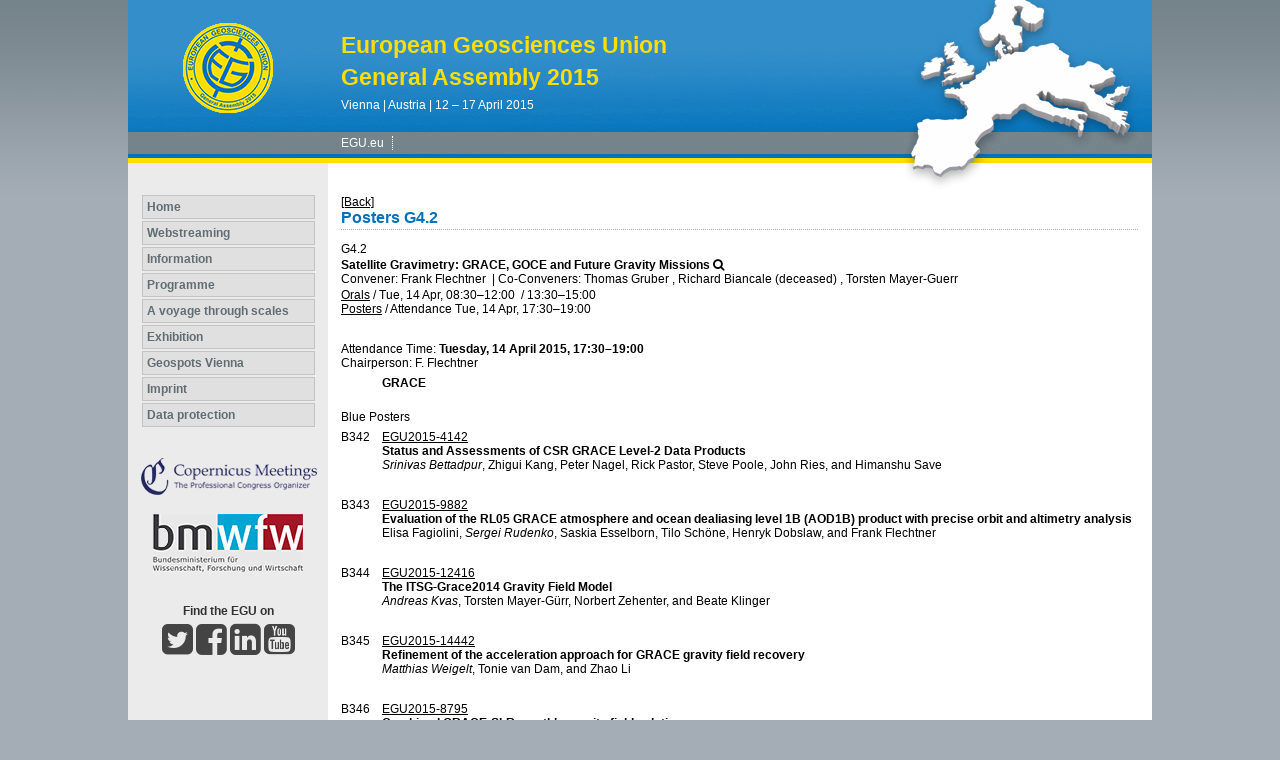

--- FILE ---
content_type: text/html; charset=utf-8
request_url: https://meetingorganizer.copernicus.org/EGU2015/posters/17191
body_size: 16259
content:
<!DOCTYPE html PUBLIC "-//W3C//DTD XHTML 1.0 Transitional//EN" "http://www.w3.org/TR/xhtml1/DTD/xhtml1-transitional.dtd">
<!--[if lt IE 7]>      <html xmlns="https://www.w3.org/1999/xhtml" xml:lang="en" lang="en" class="no-js lt-ie9 lt-ie8 lt-ie7 co-ui"> <![endif]-->
											<!--[if IE 7]>         <html  xmlns="https://www.w3.org/1999/xhtml" xml:lang="en" lang="en" class="no-js lt-ie9 lt-ie8 co-ui"> <![endif]-->
											<!--[if IE 8]>         <html xmlns="https://www.w3.org/1999/xhtml" xml:lang="en" lang="en" class="no-js lt-ie9 co-ui"> <![endif]-->
											<!--[if gt IE 8]><!--> <html xmlns="https://www.w3.org/1999/xhtml" xml:lang="en" lang="en" class="no-js co-ui"> <!--<![endif]--> 
											<!-- remove class no-js if js is available --><head>
                                                <!-- BEGIN_HEAD -->
                                                <!-- START_SNIPPET:part0 -->
                                                <meta http-equiv="Content-Type" content="text/html; charset=utf-8" />
                                                <meta charset="utf-8" />
                                                <meta name="viewport" content="width=device-width, initial-scale=1" />
                                                
                                                <meta name="theme-color" content="#000000" />
                                                <meta name="application-name" content="1" />
                                                <meta name="msapplication-TileColor" content="#FFFFFF" />
                                            <link rel="preconnect" crossorigin="" href="https://contentmanager.copernicus.org/" /><link rel="icon" size="16x16" href="https://www.egu2015.eu/favicon_egu_16x16_.ico" type="image/x-icon" /><link rel="icon" size="24x24" href="https://www.egu2015.eu/favicon_egu_24x24_.ico" type="image/x-icon" /><link rel="icon" size="32x32" href="https://www.egu2015.eu/favicon_egu_32x32_.png" type="image/png-icon" /><link rel="icon" size="48x48" href="https://www.egu2015.eu/favicon_egu_48x48_.ico" type="image/x-icon" /><link rel="icon" size="64x64" href="https://www.egu2015.eu/favicon_egu_64x64_.ico" type="image/x-icon" /><link rel="icon" size="228x228" href="https://www.egu2015.eu/favicon_egu_228x228_.png" type="image/png-icon" /><link rel="icon" size="195x195" href="https://www.egu2015.eu/favicon_egu_195x195_.png" type="image/png-icon" /><link rel="icon" size="196x196" href="https://www.egu2015.eu/favicon_egu_196x196_.png" type="image/png-icon" /><link rel="icon" size="128x128" href="https://www.egu2015.eu/favicon_egu_128x128_.png" type="image/png-icon" /><link rel="icon" size="96x96" href="https://www.egu2015.eu/favicon_egu_96x96_.png" type="image/png-icon" /><link rel="apple-touch-icon-precomposed" size="180x180" href="https://www.egu2015.eu/favicon_egu_180x180_.png" type="image/png-icon" /><link rel="apple-touch-icon-precomposed" size="120x120" href="https://www.egu2015.eu/favicon_egu_120x120_.png" type="image/png-icon" /><link rel="apple-touch-icon-precomposed" size="152x152" href="https://www.egu2015.eu/favicon_egu_152x152_.png" type="image/png-icon" /><link rel="apple-touch-icon-precomposed" size="76x76" href="https://www.egu2015.eu/favicon_egu_76x76_.png" type="image/png-icon" /><link rel="apple-touch-icon-precomposed" size="57x57" href="https://www.egu2015.eu/favicon_egu_57x57_.png" type="image/png-icon" /><link rel="apple-touch-icon-precomposed" size="144x144" href="https://www.egu2015.eu/favicon_egu_144x144_.png" type="image/png-icon" /><link rel="preconnect" crossorigin="" href="https://cdn.copernicus.org/" /><link rel="stylesheet" type="text/css" media="projection, handheld, screen, tty, tv, print" href="https://www.egu2015.eu/template_egu2015_base_css.css" /><link rel="stylesheet" type="text/css" media="projection, handheld, screen, tty, tv, print" href="https://www.egu2015.eu/template_egu2015_meeting_organizer_bridge_css.css" /><link rel="stylesheet" type="text/css" media="print" href="https://www.egu2015.eu/template_egu2015_base_css_print.css" /><script src="https://www.egu2015.eu/co_common.js" type="text/javascript">
</script><!-- END_SNIPPET:part0 --><!-- END_HEAD --><style type="text/css">
					/*<![CDATA[*/
					.list__container {
 float:right;
 padding-left:12px;
}
 
.list__container .list__item {
 display:block;
}
.list__container img {
 border:0;
}



#egu2015voyageCover {
 float:right;
 margin-left:12px;
 border:0;
}
#egu2015voyageCover:hover,
#egu2015voyageCover:focus {
 opacity:.7;
}
#egu2015voyageCoverPopUp {
 top:300px;
 left:0;
 position:absolute;
 border:1px solid #626D73;
 background-color:#fff;
 z-index:500;
 padding:12px;
-webkit-box-shadow: 0px 15px 10px 5px rgba(98, 109, 115, 0.5);
-moz-box-shadow:    0px 15px 10px 5px rgba(98, 109, 115, 0.5);
box-shadow:         0px 15px 10px 5px rgba(98, 109, 115, 0.5);
}
#closeCover {
 display:block;
 width:100%;
 text-align:right;
 padding-bottom:12px;
 color:#0072BC;
 text-decoration:none;
}
#closeCover:hover,
#closeCover:focus {
 text-decoration:underline;
}
#egu2015voyageCoverPopUp img {
 border:0;
}
					/*]]>*/
				</style><meta name="global_projectID" content="582" /><meta name="global_pageID" content="5462" /><meta name="global_pageIdentifier" content="home" /><meta name="global_moBaseURL" content="https://meetingorganizer.copernicus.org/" /><meta name="global_projectShortcut" content="EGU2015" /><meta name="global_projectDomain" content="https://www.egu2015.eu/" /><!-- $$HTML_TITLE$$ --><meta name="data-non-mobile-optimized-message" content="" /><script id="networker">
    window.isSafari = /^((?!chrome|android).)*safari/i.test(navigator.userAgent);

    /**
     *
     */
    function createToastsFunctionality() {
        const toastsWrapper = $('<div>')
                .attr('aria-live', 'polite')
                .attr('aria-atomic', 'true')
                .addClass('toasts-notifications-wrapper');
        $('body').append(toastsWrapper);
    }

    function isOS() {
        return [
                    'iPad Simulator',
                    'iPhone Simulator',
                    'iPod Simulator',
                    'iPad',
                    'iPhone',
                    'iPod'
                ].includes(navigator.platform)
                || (navigator.userAgent.includes("Mac") && "ontouchend" in document)
    }

    /**
     *
     * @param notificationContent
     */
    function addToast(notificationContent) {
        const toast = $('<div>').addClass('toast').attr('role', 'alert').attr('aria-live', 'assertive')
                .attr('aria-atomic', 'true').attr('data-autohide', 'false');
        const toastHeader = $('<div>').addClass('toast-header');
        const toastHeaderTitle = $('<strong>').addClass('mr-auto').html(notificationContent.title);
        const toastHeaderCloseButton = $('<button>').addClass('ml-2').addClass('mb-1').addClass('close').attr('type', 'button')
                .attr('data-dismiss', 'toast');
        const toastHeaderCloseIcon = $('<span>').attr('aria-hidden', 'true').html('&times;');

        let url = '';
        if (notificationContent.hasOwnProperty('url')) {
            url = notificationContent.url;
        } else {
            url = 'https://networker.copernicus.org/my-network';
        }
        const toastBody = $('<div>').addClass('toast-body').html('<a target="_blank" href="' + url + '">' + notificationContent.text + '</a>');
        $(toastHeaderCloseButton).append(toastHeaderCloseIcon);
        $(toastHeader).append(toastHeaderTitle);
        $(toastHeader).append(toastHeaderCloseButton);
        $(toast).append(toastHeader);
        $(toast).append(toastBody);

        $('.toasts-notifications-wrapper').append(toast);

        $('.toast').toast('show');
    }

    function coNetworker_sendUsersLocation(location, userHash, publicLabel, projectID, application) {

        if (templateHasBootstrap()) {
            createToastsFunctionality();
        }

        userHash = userHash || 'null';
        location = location || 'c_content_manager::getProjectTemplate';
        publicLabel = publicLabel || '';

        if (publicLabel === ''){
            publicLabel = location;
        }

        if (userHash !== null && userHash.length > 5) {
            try {
                if(typeof window.ws === 'undefined' || window.ws === null || !window.ws) {
                    window.ws = new WebSocket('wss://websockets.copernicus.org:8080');
                } else {
                    window.ws.close(1000);
                    window.ws = new WebSocket('wss://websockets.copernicus.org:8080');
                }
                const data = {
                    'type': 'status',
                    'action': 'start',
                    'data': {
                        'userIdentifier': userHash,
                        'projectID': projectID,
                        'coApp': application,
                        'location': location,
                        'publicLabel': publicLabel
                    }
                };
                if (window.ws === 1) {
                    window.ws.send(JSON.stringify(data));
                } else {
                    window.ws.onopen = function (msg) {
                        window.ws.send(JSON.stringify(data));
                        dispatchEvent(new CustomEvent('loadCommonNetworker'));
                    };

                    window.ws.onmessage = function (event) {
                        try {
                            const data = JSON.parse(event.data);

                            switch (data.type) {
                                case 'notification':
                                    const pushNotificationData = data.data;
                                    if (pushNotificationData.hasOwnProperty('user') && pushNotificationData.user.length > 5 && pushNotificationData.user === userHash) {
                                        window.showPushNotification(pushNotificationData);
                                    }
                                    break;
                            }
                        } catch (e) {
                            console.log(e);
                        }
                    }
                }
            } catch (e) {
                console.error(e);
            }

        }
    }

    window.showPushNotification = function (notificationContent) {
        showMessage(notificationContent);

        function showMessage(notificationContent){
            if (templateHasBootstrap()) {
                showBootstrapModal(notificationContent);
            }
        }

        function showBootstrapModal(notificationContent) {
            const randomId = getRandomInt(100,999);
            let modal = $('<div>').addClass('modal').attr('id', 'modal-notification' + randomId);
            let modalDialog = $('<div>').addClass('modal-dialog');
            let modalContent = $('<div>').addClass('modal-content');
            let modalBody = $('<div>').addClass('modal-body');
            let message = $('<div>').addClass('modal-push-message').html('<h3 class="mb-3">' + notificationContent.title + '</h3><p>' + notificationContent.text + '</p>');
            let buttonsWrapper = $('<div>').addClass('row');
            let buttonsWrapperCol = $('<div>').addClass('col-12').addClass('text-right');
            let buttonCancel = $('<button>').addClass('btn').addClass('btn-danger').addClass('mr-2').html('Cancel')
            let buttonSuccess = $('<button>').addClass('btn').addClass('btn-success').html('OK')

            $(buttonsWrapper).append(buttonsWrapperCol);
            $(buttonsWrapperCol).append(buttonCancel);
            $(buttonsWrapperCol).append(buttonSuccess);
            $(modalBody).append(message).append(buttonsWrapper);
            $(modalContent).append(modalBody);
            $(modalDialog).append(modalContent);
            $(modal).append(modalDialog);

            $(buttonCancel).on('click', (event) => {
                event.preventDefault();
                event.stopPropagation();
                event.stopImmediatePropagation();
                $(modal).modal('hide');
            });

            $(buttonSuccess).on('click', (event) => {
                event.preventDefault();
                event.stopPropagation();
                event.stopImmediatePropagation();
                $(modal).modal('hide');
                handleOnclickNotification(notificationContent);
            });
            $(modal).modal('show');

            setTimeout(() => {
                dispatchEvent(new CustomEvent('modalLoaded', {'detail': 'modal-notification' + randomId}));
            }, 1000);
        }

        window.addEventListener('modalLoaded', function (event) {
            setTimeout(() => {
                $('#' + event.detail).modal('hide');
            }, 9000);
        });

        function handleOnclickNotification(notificationContent) {
            if (notificationContent.hasOwnProperty('withConnect') && notificationContent.withConnect.length > 0) {
                acceptContactRequest(notificationContent);
            }

            if (notificationContent.hasOwnProperty('url')) {
                if (window.isSafari && isOS()) {
                    window.location.href = notificationContent.url;
                } else {
                    window.open(notificationContent.url, '_blank').focus();
                }
            } else {
                if (window.isSafari && isOS()) {
                    window.open('https://networker.copernicus.org/my-network', '_blank');
                } else {
                    window.open('https://networker.copernicus.org/my-network', '_blank').focus();
                }
            }
        }

        /**
         *
         * @param notificationContent
         */
        function acceptContactRequest(notificationContent) {
            const formData = new FormData();
            formData.append('r', notificationContent.userFrom);
            formData.append('a', 'a');

            $.ajax({
                url: 'https://networker.copernicus.org/handle-request-job',
                type: 'POST',
                data: formData,
                processData: false,
                contentType: false,
                xhrFields: {
                    withCredentials: true
                },
                beforeSend: function () {
                    $('.splash').fadeIn();
                    $('.lightbox').fadeIn();
                }
            })
                    .done(function (dataResponse) {
                        const data = JSON.parse(dataResponse);
                        let text = 'Please consider joining the text chat now.';
                        window.sendPushNotification({
                            title: window.userDataCommonNetworker.name + ' aims to chat with you.',
                            text: text,
                            user: data.message.userIdentifier,
                            url: notificationContent.url
                        });
                        $('.splash').fadeOut();
                        $('.lightbox').fadeOut();
                    })
                    .fail(function (error) {
                        $('.splash').fadeOut();
                        $('.lightbox').fadeOut();
                    });
        }
    }


    function templateHasBootstrap() {
        const bootstrap = document.getElementById('hasBootstrap');
        return bootstrap !== null && typeof bootstrap !== 'undefined';
    }

        coNetworker_sendUsersLocation();
    dispatchEvent(new CustomEvent('loadCommonNetworker'));

    function getRandomInt(min, max) {
        min = Math.ceil(min);
        max = Math.floor(max);
        return Math.floor(Math.random() * (max - min + 1)) + min;
    }
</script>

		<link rel="stylesheet" type="text/css" media="all" href="https://contentmanager.copernicus.org/2011/582/ssl" />
			<script type="text/javascript">
var xajaxRequestUri="/index.php?stype=ajax&cotree=582&trg=posters&cosession=696ad2e9e28483-38890611-m";
var xajaxDebug=false;
var xajaxStatusMessages=false;
var xajaxWaitCursor=true;
var xajaxDefinedGet=0;
var xajaxDefinedPost=1;
var xajaxLoaded=false;
function xajax_ajax_programme_get_userinfo_public(){return xajax.call("ajax_programme_get_userinfo_public", arguments, 1);}
function xajax_xajax_add_abstract_to_pp(){return xajax.call("xajax_add_abstract_to_pp", arguments, 1);}
function xajax_personalprogramme(){return xajax.call("personalprogramme", arguments, 1);}
	</script>
	<script type="text/javascript" src="https://meetingorganizer.copernicus.org/includes/xajax/xajax_js/xajax.js"></script>
	<script type="text/javascript">
window.setTimeout(function () { if (!xajaxLoaded) { alert('Error: the xajax Javascript file could not be included. Perhaps the URL is incorrect?\nURL: https://meetingorganizer.copernicus.org/includes/xajax/xajax_js/xajax.js'); } }, 6000);
	</script>

                        <script src="https://contentmanager.copernicus.org/3906/ssl" type="text/javascript"></script>
                        <script src="/webfiles/js/meetingorganizer.js" type="text/javascript"></script>
                    <title>CO Meeting Organizer EGU2015</title><link data-co-mo-assets="css" href="/webfiles/css/meetingorganizer-old.css" media="all" type="text/css" rel="stylesheet"><link rel="stylesheet" media="all" href="https://cdn.copernicus.org/css/copernicus-min.css"><script src="https://cdn.copernicus.org/libraries/jquery/1.11.2/jquery.js"></script><script src="https://cdn.copernicus.org/libraries/jquery/1.11.2/ui/jquery-ui.min.js"></script><script src="https://cdn.copernicus.org/libraries/jquery/1.11.2/plugins/tablesorter/2.17.8/jquery.tablesorter.min.js"></script><script src="https://cdn.copernicus.org/libraries/jquery/1.11.2/plugins/tablesorter/2.17.8/jquery.tablesorter.widgets.js"></script><link rel="stylesheet" media="all" href="https://cdn.copernicus.org/libraries/jquery/1.11.2/ui/jquery-ui.min.css">
		<script type="text/javascript">
			/* <![CDATA[ */
			 
			/* ]]> */
		</script>

		<style type="text/css">
			.top_menu { margin-right: 0!important; }
			
		</style>
	</head><body><!-- $$BODY_HEAD$$ --><a name="Top" id="Top"></a>

<div id="container">

	<div id="header">



	<a href="http://www.egu2015.eu" id="logo"></a>

        <h1 style="padding-top: 32px;"><span class="co_function_get_customer_data co_function_get_customer_data_name" id="cmsvar_93">European Geosciences Union</span></h1>

	<h1>General Assembly 2015</h1>

	<h2>Vienna | Austria | 12 – 17 April 2015<br /></h2>

	<div id="headermenu">

		<ul><li><a href="http://www.egu.eu/" class="menueoben" target="_blank">EGU.eu</a></li></ul>

	</div>	





	</div>

	<div id="left" class="page_colum_container CMSCONTAINER">

		<div id="co_auth_check_authiframecontainer"></div>

	<div id="page_navigation_left" class="cmsbox "><ul class="no-styling co_function_get_navigation ">
						
						<li class="  co_function_get_navigation_is_no_parent co_function_get_navigation_is_open" id="co_getnavigation_page_home">
					
						<a
							href="https://www.egu2015.eu/home.html"
							target="_parent"
							pageid="5462"
							id="nav-home"
							class=" "
							
						>Home</a></li>
						<li class="  co_function_get_navigation_is_no_parent co_function_get_navigation_is_closed" id="co_getnavigation_page_webstreaming">
					
						<a
							href="https://www.egu2015.eu/webstreaming.html"
							target="_parent"
							pageid="6093"
							id="nav-webstreaming"
							class=" "
							
						>Webstreaming</a></li>
						<li class="  co_function_get_navigation_is_parent co_function_get_navigation_is_closed" id="co_getnavigation_page_information">
					
						<a
							href="https://www.egu2015.eu/information/programme_committee.html"
							target="_parent"
							pageid="5463"
							id="nav-information"
							class=" "
							
						>Information</a></li>
						<li class="  co_function_get_navigation_is_parent co_function_get_navigation_is_closed" id="co_getnavigation_page_programme">
					
						<a
							href="https://www.egu2015.eu/programme/how_to_access_the_programme.html"
							target="_parent"
							pageid="5572"
							id="nav-programme"
							class=" "
							
						>Programme</a></li>
						<li class="  co_function_get_navigation_is_parent co_function_get_navigation_is_closed" id="co_getnavigation_page_a_voyage_through_scales">
					
						<a
							href="https://www.egu2015.eu/a_voyage_through_scales.html"
							target="_parent"
							pageid="5949"
							id="nav-a_voyage_through_scales"
							class=" "
							
						>A voyage through scales</a></li>
						<li class="  co_function_get_navigation_is_parent co_function_get_navigation_is_closed" id="co_getnavigation_page_exhibition">
					
						<a
							href="https://www.egu2015.eu/exhibition/list_of_exhibitors.html"
							target="_parent"
							pageid="5719"
							id="nav-exhibition"
							class=" "
							
						>Exhibition</a></li>
						<li class="  co_function_get_navigation_is_no_parent co_function_get_navigation_is_closed" id="co_getnavigation_page_geospots_vienna">
					
						<a
							href="https://www.egu2015.eu/geospots_vienna.html"
							target="_parent"
							pageid="5466"
							id="nav-geospots_vienna"
							class=" "
							
						>Geospots Vienna</a></li>
						<li class="  co_function_get_navigation_is_no_parent co_function_get_navigation_is_closed" id="co_getnavigation_page_imprint">
					
						<a
							href="https://www.egu2015.eu/imprint.html"
							target="_parent"
							pageid="5467"
							id="nav-imprint"
							class=" "
							
						>Imprint</a></li>
						<li class="  co_function_get_navigation_is_no_parent co_function_get_navigation_is_closed" id="co_getnavigation_page_data_protection">
					
						<a
							href="https://www.copernicus.org/data_protection.html"
							target="_blank"
							pageid="8651"
							id="nav-data_protection"
							class=" "
							
						>Data protection</a></li>
					</ul></div><div id="cmsbox_42428" class="cmsbox "><p align="center"><img src="https://www.egu2015.eu/template_egu2015_copernicus_meetings_logo.jpg" alt="" cofileid="17222" border="0" /> <br />
<br />
<img alt="bmwfm logo" cofileid="20149" src="https://www.egu2015.eu/graphic_egu2015_bmwf_logo.jpg" border="0" /></p></div><div id="cmsbox_42429" class="cmsbox egu-social"><h3 style="text-align: center; margin-top: 32px;">Find the EGU on</h3>
<div style="text-align: center; margin-bottom: 38px;">
    <a target="_blank" title="Follow us on Twitter" href="https://twitter.com/EuroGeosciences"><span class="fa fa-twitter-square fa-3x"></span></a>
    <a target="_blank" title="Follow us on Facebook" href="http://www.facebook.com/EuropeanGeosciencesUnion"><span class="fa fa-facebook-square fa-3x"></span></a>
    <a target="_blank" title="Find us on LinkedIn" href="http://www.linkedin.com/company/european-geosciences-union"><span class="fa fa-linkedin-square fa-3x"></span></a>
    <a target="_blank" title="Find us on YouTube" href="http://www.youtube.com/user/EuroGeosciencesUnion"><span class="fa fa-youtube-square fa-3x"></span></a>
</div></div></div>

	<div id="content">

	<div id="page_content">

		<div class="CMSCONTAINER" id="page_content_container"><div id="co_mto_globalContentContainer" class="co_mto_globalContentContainer-EGU2015" data-pid="582"><div class="top_menu mb-2 d-print-none" id="co_cms_topMenu"><a  href="https://meetingorganizer.copernicus.org/EGU2015/programme/G4" onclick="if(window.history.length>1){window.history.go(-1);}return false;">[Back]</a> </div><div class="page_formcontent"><link data-co-mo-assets="css" href="/webfiles/css/programmeType.css" media="all" type="text/css" rel="stylesheet">
<h2>Posters G4.2</h2>
<div class="co_mto_programme-display">
        <link rel="stylesheet" type="text/css" media="all" href="https://meetingorganizer.copernicus.org/webfiles/css/programme/sessions.css?v=1" /><script data-co-mo-assets="js" src="https://meetingorganizer.copernicus.org/webfiles/js/programme/sessions.js?v=1" type="text/javascript"></script><script type="text/javascript" data-co-mo-assets="js" src="https://meetingorganizer.copernicus.org/webfiles/js/gadgets/publicUserInfo.js"></script><script type="text/javascript">co_mto_configAjaxSODetailsURL="https://meetingorganizer.copernicus.org//EGU2015/ajaxMO/AjaxPublicUserDetails";</script><script>window.addEventListener("load", (event) => { if(typeof __SOInformationTrigger === "function") __SOInformationTrigger(); else console.error("__SOInformationTrigger"); });</script><!-- login overlay common/templates/administrator/loginOverlay3 -->
<script type="text/javascript">

    /*
    if(typeof LoginOverlay === "undefined" && !(document.getElementById('LoginOverlayLoader')||false)) {
        let scr = document.createElement('script'),
        head = document.head || document.getElementsByTagName('head')[0];
        scr.src = 'https://administrator.copernicus.org/webfiles/js/LoginOverlay/LoginOverlay.js';
        scr.async = true; // optionally
        scr.id = "LoginOverlayLoader";
        head.insertBefore(scr, head.firstChild);
    }
    */

    var LoginOverlay = LoginOverlay || class LoginOverlay {

        waitForInitiationTimer;
        waitForInitiationTimerSeconds = 10;
        waitForInitiationTimerToBeStopped = false;
        loginContainerNode;
        targetURL;
        title;
        projectID;
        projectShortCut;
        projectRequiresSpecificUsers;
        checkProjectSpecificAccountRestriction;
        COLogoURL;
        sendSessionCheck;
        iFrameJSON;
        sessionAvailable;
        sessionID;
        sessionName;
        loginTitle = "";
        loginTitle_L = "";
        silentPreload;
        permissionsToBeChecked;
        closeable;
        fallbackRedirectURL;
        passThroughCallWithActiveLogin = true;
        processID;
        prefixHTML = "";
        sendMessageContentInitialize;


        me = this;

        runLoginAction = function () {
            console.warn("done runLoginAction but empty");
        };


        defaultLoginAction = function (userData) {
            console.debug("LO: default login action", this.targetURL, userData, this);
            window.location.href = this.targetURL;
        };
        defaultCancelAction = function () {
            console.debug("LO: default cancel", this);
        };
        defaultBeforeCancelAction = function () {
            console.debug("LO: default before-cancel", this);
        };
        defaultAfterInitiate = function () {
            console.debug("LO: default initiate");
        };



        constructor(processID, targetURL, projectID, sendMessageContentInitialize) {
            this.processID = processID;
            this.targetURL = targetURL;
            this.projectID = projectID;
            this.sendMessageContentInitialize = sendMessageContentInitialize;

            let me = this;

            let eventListener = function(e){
                const matchCheckR = new RegExp("https://[a-z\-]*administrator\.copernicus\.org", "i");

                //console.log(e, me.sendMessageContentInitialize);

                if (e.origin.match(matchCheckR))
                {
//console.debug("incoming event", e, me);

                    let msg = e.data || "";

                    if (msg === me.sendMessageContentInitialize+me.processID) {
                        if (me.loginContainerNode) {
                            window.clearTimeout(me.waitForInitiationTimer);
                            me.waitForInitiationTimerToBeStopped = true;

                            console.debug("login ready/required");

                            $(".modal-backdrop", me.loginContainerNode).show();    // for settings.silentPreload
                            $(".co_loginOverlayIFrameContainer-loading", me.loginContainerNode).removeClass("show");

                            $(".co_loginOverlayIFrameContainer-content", me.loginContainerNode).addClass('show').show();
                            $(".modal-backdrop", me.loginContainerNode).addClass('show');
                        }
                    }
                    else if((msg.identifier??"")==='loginOverlay' && (msg.pid??"")===me.processID)
                    {
                        console.debug("login done", e.data);
                        me.runLoginAction(e.data);
                    }

                    //window.removeEventListener("message", eventListener, false);
                } else {
                    // not my event
//                console.log("notme", e);
                }
            };

            window.addEventListener("message", eventListener, false);
            //console.debug("LoginOverlayconstructor, added addEventListener", eventListener);

        }

        eventListener2 = function(event) {
            console.log(this);

        }


        /**
         *
         * @param userProjectSpecificID
         * @param userProjectSpecificShortCut
         * @returns {boolean}
         */
        projectSpecificAccountRequirementCheck = function (userProjectSpecificID, userProjectSpecificShortCut) {
            if (
                    false &&    // disabled
                    (
                            (userProjectSpecificID !== false && projectID !== false && Number(userProjectSpecificID) !== projectID)
                            ||
                            (userProjectSpecificID === false && projectRequiresSpecificUsers)
                    )
            ) {
                //                console.log("projectSpecificAccountRequirementCheck triggered", userProjectSpecificID, projectID);
                let noHTML =
                        "<style>" +
                        ".text-center{text-align: center;}" +
                        "@media (max-width: 575px) { .d-none { display: none !important; } }" +
                        "@media (min-width: 576px) {.d-sm-block {display: block !important}}" +
                        ".pt-5{padding-top: 3rem!important}" +
                        ".fade.show { opacity: 1; }\n" +
                        ".modal { position: fixed; top: 0; right: 0; bottom: 0; left: 0; z-index: 1050; display: none; overflow: hidden; outline: 0; }\n" +
                        ".fade { opacity: 0; -webkit-transition: opacity .15s linear; -o-transition: opacity .15s linear; transition: opacity .15s linear; }\n" +
                        ".modal-content {max-height: 22em; min-height: 260px; position: relative; display: -webkit-box; display: -ms-flexbox; display: -webkit-flex; display: flex; -webkit-box-orient: vertical; -webkit-box-direction: normal; -ms-flex-direction: column; -webkit-flex-direction: column; flex-direction: column; width: 100%; pointer-events: auto; background-color: #fff; -webkit-background-clip: padding-box; background-clip: padding-box; border: none; -webkit-border-radius: .3rem; border-radius: .3rem; outline: 0; }\n" +
                        ".modal-header { border-bottom:none; display: -webkit-box; display: -ms-flexbox; display: -webkit-flex; display: flex; -webkit-box-align: start; -ms-flex-align: start; -webkit-align-items: flex-start; align-items: flex-start; -webkit-box-pack: justify; -ms-flex-pack: justify;     -webkit-justify-content: space-between; justify-content: space-between; padding: 1rem; -webkit-border-top-left-radius: .3rem; border-top-left-radius: .3rem; -webkit-border-top-right-radius: .3rem; border-top-right-radius: .3rem; }\n" +
                        ".modal-header img { height: 37px; }\n" +
                        ".modal-body {padding: 1rem; position: relative; -webkit-box-flex: 1; -ms-flex: 1 1 auto; -webkit-flex: 1 1 auto; flex: 1 1 auto; }" +
                        ".modal-dialog-block {border-radius: 0.25em; position: relative;  width: auto; pointer-events: none; display: -ms-flexbox; display: flex; -ms-flex-align: center; align-items: center; min-height: calc(100% - 1rem); }\n" +
                        "@media (min-width: 577px) { .modal-dialog-block { max-width: 500px; margin: 1.75rem auto; }}\n" +
                        "@media (max-width: 576px) { .modal.show{margin: 0 1rem; } .modal-content{width: auto; min-height: 232px;} .modal-dialog-block{ max-width: 280px; margin: 1.75rem auto;}}\n" +
                        ".modal-backdrop.fade { opacity: 0; }\n" +
                        ".modal-backdrop.show { opacity: .5; }\n" +
                        "@media not all and (min-resolution:.001dpcm){@supports (-webkit-appearance:none) and (stroke-color:transparent){.modal-header{margin-bottom: 2rem;}}}" +
                        ".modal-backdrop {\n" +
                        "    z-index: 1071;\n" +
                        "}\n" +
                        ".modal-backdrop { position: fixed; top: 0; left: 0; z-index: 1072; width: 100vw; height: 100vh; background-color: #ccc;}" +
                        ".modal.show{display: block; z-index: 1073;}" +
                        ".co_adm_overlayClose{ margin: 0 0 0 auto}" +
                        "</style>" +
                        "<div class=\"modal show co_loginOverlayProjectFailed-content\" tabindex=\"-1\" role=\"dialog\">\n" +
                        "    <div class=\"modal-dialog-block\" role=\"document\">\n" +
                        "        <div class=\"modal-content\">\n" +
                        "            <div class=\"modal-header\">\n" +
                        (me.COLogoURL ? "                <img class='co_adm_overlayCOLogo d-none d-sm-block' src='" + me.COLogoURL + "' />" : "") +
                        (me.closeable ? "                <button type=\"button\" class=\"co_adm_overlayClose btn btn-danger\" data-dismiss=\"modal\" aria-label=\"Close\">Close</button>\n" : "") +
                        "            </div>\n" +
                        "            <div class=\"modal-body\">\n" +
                        "<div class=\"co_loginOverlayProjectFailed-content-required\">\n" +
                        "    <h1>Project-specific account required</h1>\n" +
                        "    We are sorry but all user interfaces of project " + projectShortCut + " are limited to project-specific user accounts.\n" +
                        "    In order to get access please logout and create such a project-specific user account.\n" +
                        "</div>\n" +
                        "<div class=\"co_loginOverlayProjectFailed-content-forbidden\">\n" +
                        "    <h1>Your " + userProjectSpecificShortCut + " account</h1>\n" +
                        "    We are sorry but your " + userProjectSpecificShortCut + " account is restricted to <a href=\"https://meetingorganizer.copernicus.org/" + userProjectSpecificShortCut + "/programme\">" + userProjectSpecificShortCut + "</a>.\n" +
                        "</div>" +
                        "            </div>\n" +
                        "        </div>\n" +
                        "    </div>\n" +
                        "</div>\n" +
                        "<div class=\"modal-backdrop fade show \"></div>\n"
                ;
                let noHTMLNode = $("<div></div>").html(noHTML);
                if ((userProjectSpecificID === false && projectRequiresSpecificUsers)) {
                    $(".co_loginOverlayProjectFailed-content-forbidden", noHTMLNode).remove();
                } else {
                    $(".co_loginOverlayProjectFailed-content-required", noHTMLNode).remove();
                }
                $("body").append(noHTMLNode);
                let loginOverlayClose = function () {
                    window.clearTimeout(waitForInitiationTimer);
                    noHTMLNode.remove();
                };

                $(document).keyup(function (e) {
                    if (e.which === 27) {
                        loginOverlayClose();
                    }
                });
                $(".co_adm_overlayClose", noHTMLNode).click(function () {
                    loginOverlayClose();
                    return false;
                })
                ;

                return false;
            } else {
                //                console.log("projectSpecificAccountRequirementCheck success");
                return true;
            }
        }

        // no active user
        handleMissingLogin = function (options) {
            // no active user

            let me = this;

            // default settings and optional overrides by incoming options
            let settings = $.extend({
                callAfterLogin: me.defaultLoginAction,
                callAfterCancel: me.defaultCancelAction,
                callBeforeClose: me.defaultBeforeCancelAction,
                callAfterInitiate: me.defaultAfterInitiate,

                domIDContainer: "callLoginOverlay",
                containerCSSClass: "co_loginOverlayIFrameContainer",
                targetURL: me.targetURL,
                sendSessionCheck: me.sendSessionCheck,

                iFrameJSON: me.iFrameJSON,
                sessionAvailable: me.sessionAvailable,
                sessionID: me.sessionID,
                sessionName: me.sessionName,
                loginTitle: me.loginTitle,
                loginTitle_L: me.loginTitle_L,
                prefixHTML: me.prefixHTML,
                checkProjectSpecificAccounts: me.checkProjectSpecificAccountRestriction,
                silentPreload: me.silentPreload,
                permissionsToBeChecked: me.permissionsToBeChecked,
            }, options);


            console.log(options, settings);

            // create HTML

            me.loginContainerNode =
                    $("<div></div>")
                            .html(
                                    "<style>" +
                                    ".text-center{text-align: center;}" +
                                    "@media (max-width: 575px) { .d-none { display: none !important; } }" +
                                    "@media (min-width: 576px) {.d-sm-block {display: block !important}}" +
                                    ".pt-5{padding-top: 3rem!important}" +
                                    ".fade.show { opacity: 1; }\n" +
                                    ".modal { position: fixed; top: 0; right: 0; bottom: 0; left: 0; z-index: 1050; display: none; overflow: hidden; outline: 0; }\n" +
                                    ".fade { opacity: 0; -webkit-transition: opacity .15s linear; -o-transition: opacity .15s linear; transition: opacity .15s linear; }\n" +
                                    ".modal-content {max-height: 22em; min-height: 260px; position: relative; display: -webkit-box; display: -ms-flexbox; display: -webkit-flex; display: flex; -webkit-box-orient: vertical; -webkit-box-direction: normal; -ms-flex-direction: column; -webkit-flex-direction: column; flex-direction: column; width: 100%; pointer-events: auto; background-color: #fff; -webkit-background-clip: padding-box; background-clip: padding-box; border: none; -webkit-border-radius: .3rem; border-radius: .3rem; outline: 0; }\n" +
                                    ".modal-header { border-bottom:none; display: -webkit-box; display: -ms-flexbox; display: -webkit-flex; display: flex; -webkit-box-align: start; -ms-flex-align: start; -webkit-align-items: flex-start; align-items: flex-start; -webkit-box-pack: justify; -ms-flex-pack: justify;     -webkit-justify-content: space-between; justify-content: space-between; padding: 1rem; -webkit-border-top-left-radius: .3rem; border-top-left-radius: .3rem; -webkit-border-top-right-radius: .3rem; border-top-right-radius: .3rem; }\n" +
                                    ".modal-header img { height: 37px; }\n" +
                                    ".modal-body {padding: 0; position: relative; -webkit-box-flex: 1; -ms-flex: 1 1 auto; -webkit-flex: 1 1 auto; flex: 1 1 auto; }" +
                                    ".modal-dialog-block {border-radius: 0.25em; position: relative;  width: auto; pointer-events: none; display: -ms-flexbox; display: flex; -ms-flex-align: center; align-items: center; min-height: calc(100% - 1rem); }\n" +
                                    "@media (min-width: 577px) { .modal-dialog-block { max-width: 500px; margin: 1.75rem auto; }}\n" +
                                    "@media (max-width: 576px) { .modal.show{margin: 0 1rem; } .modal-content{width: auto; min-height: 232px;} .modal-dialog-block{ max-width: 280px; margin: 1.75rem auto;}}\n" +
                                    ".modal-backdrop.fade { opacity: 0; }\n" +
                                    ".modal-backdrop.show { opacity: .5; }\n" +
                                    "@media not all and (min-resolution:.001dpcm){@supports (-webkit-appearance:none) and (stroke-color:transparent){.modal-header{margin-bottom: 2rem;}}}" +
                                    ".modal-backdrop {\n" +
                                    "    z-index: 1071;\n" +
                                    "}\n" +
                                    ".modal-backdrop { position: fixed; top: 0; left: 0; z-index: 1072; width: 100vw; height: 100vh; background-color: #ccc;}" +
                                    ".modal.show{display: block; z-index: 1073;}" +
                                    ".co_adm_overlayClose{ margin: 0 0 0 auto}" +
                                    ".co_loginOverlayIFrameContainer-content .modal-body{ padding: 1rem;}" +
                                    ".co_loginOverlayIFrameContainer-loading .modal-body{ padding: 1rem;}" +
                                    ".co_loginOverlayIFrameContainer-loading .modal-content{max-height: 22em; min-height: 260px;}" +
                                    "</style>" +
                                    "<div class=\"modal fade co_loginOverlayIFrameContainer-content\" tabindex=\"-1\" role=\"dialog\">\n" +
                                    "    <div class=\"modal-dialog-block\" role=\"document\">\n" +
                                    "        <div class=\"modal-content\">\n" +
                                    "            <div class=\"modal-header\">\n" +
                                    (me.COLogoURL ? "                <img class='co_adm_overlayCOLogo d-none d-sm-block' src='" + me.COLogoURL + "' />" : "") +
                                    (me.closeable ? "                <button type=\"button\" class=\"co_adm_overlayClose btn btn-danger\" data-dismiss=\"modal\" aria-label=\"Close\">Close</button>\n" : "") +
                                    "            </div>\n" +
                                    "            <div class=\"modal-body\">\n" +
                                    "              " + settings.prefixHTML + "\n" +
                                    "              " + settings.iFrameJSON + "\n" +
                                    "            </div>\n" +
                                    "        </div>\n" +
                                    "    </div>\n" +
                                    "</div>\n" +
                                    "<div class=\"modal show fade co_loginOverlayIFrameContainer-loading\" tabindex=\"-1\" role=\"dialog\">\n" +
                                    "    <div class=\"modal-dialog-block\" role=\"document\">\n" +
                                    "        <div class=\"modal-content\">\n" +
                                    "            <div class=\"modal-header\">\n" +
                                    (me.COLogoURL ? "                   <a href='https://www.copernicus.org' target='_blank'><img class='co_adm_overlayCOLogo' src='" + me.COLogoURL + "' /></a>" : "") +
                                    "                <button type=\"button\" class=\"co_adm_overlayClose btn btn-danger\" data-dismiss=\"modal\" aria-label=\"Close\">Close</button>\n" +
                                    "            </div>\n" +
                                    "            <div class=\"modal-body text-center pt-5\">\n" +
                                    "        Preparing the " + settings.loginTitle_L + " login…" +
                                    "            </div>\n" +
                                    "        </div>\n" +
                                    "    </div>\n" +
                                    "</div>" +
                                    "<div class=\"modal-backdrop fade show \"></div>\n"
                            )
            ;

            me.loginContainerNode.addClass("loginOverlayIframeContainer");
            if (settings.containerCSSClass !== "") me.loginContainerNode.addClass(settings.containerCSSClass);
            if (settings.silentPreload) {
                $(".co_loginOverlayIFrameContainer-loading", me.loginContainerNode).hide();
                $(".modal-backdrop", me.loginContainerNode).hide();
            }
            $("body").append(me.loginContainerNode);

            // triggers

            // close
            let loginOverlayClose = function () {
                window.clearTimeout(me.waitForInitiationTimer);
                me.waitForInitiationTimerToBeStopped = true;
                me.loginContainerNode.remove();
            };

            if (me.closeable) {
                $(document).keyup(function (e) {
                    if (e.which === 27) {
                        loginOverlayClose();
                    }
                });
            }

            $(".co_adm_overlayClose", me.loginContainerNode).click(function () {
                loginOverlayClose();
                return false;
            });

            // initiation timer
            me.waitForInitiationTimer = window.setTimeout(
                    function () {
                        if (!me.waitForInitiationTimerToBeStopped) {
                            console.error("login timeout", me.fallbackRedirectURL, me.waitForInitiationTimerToBeStopped);
                            me.loginContainerNode.remove();
                        }
                    },
                    me.waitForInitiationTimerSeconds * 1000
            );


            me.runLoginAction = function (msg) {
                me.loginContainerNode.hide();
                loginOverlayClose();
                let rs = me.projectSpecificAccountRequirementCheck(msg.projectSpecificID, msg.projectSpecificShortCut);
                if (!rs) {
                    return;
                }
                console.debug("done runLoginAction w/o sendSessionCheck, calling settings.callAfterLogin(msg)");
                settings.callAfterLogin(msg);
            };

            settings.callAfterInitiate();
        }

        handleLoggedIn = function (options) {

            let me = this;

            // default settings and optional overrides by incoming options
            let settings = $.extend({
                callAfterLogin: me.defaultLoginAction,
                callAfterInitiate: me.defaultAfterInitiate,
                targetURL: me.targetURL,
                checkProjectSpecificAccounts: me.checkProjectSpecificAccountRestriction,
                passThroughCallWithActiveLogin: me.passThroughCallWithActiveLogin
            }, options);
//console.log(options, settings);
            if(settings.passThroughCallWithActiveLogin) {
                me.runLoginAction = function (msg) {

                    if (settings.checkProjectSpecificAccounts) {
                        let rs = me.projectSpecificAccountRequirementCheck(msg.projectSpecificID, msg.projectSpecificShortCut);
                        if (!rs) {
                            return;
                        }
                    }

                    settings.callAfterLogin(msg);
                };

                settings.callAfterInitiate();

                me.runLoginAction(me.userDataJSON);
            }
        }
    };








    (function(){
        let activeUser = false;

        let lo = new LoginOverlay( "696ad2ea0b330", "https://meetingorganizer.copernicus.org/EGU2015/programme", 582, "slfw7gw57wf5laerrt" );

        lo.projectShortCut = "EGU2015";
        lo.projectRequiresSpecificUsers = false;
        lo.checkProjectSpecificAccountRestriction = true;
        lo.COLogoURL = "https://contentmanager.copernicus.org/2786/ssl";
        lo.iFrameJSON = "\r\n\t\t\t<iframe\r\n\t\t\t\tsrc=\"https:\/\/administrator.copernicus.org\/webservices\/authentication_iframe.php?version=2&processID=696ad2ea0b330&type=f&target=https%3A%2F%2Fmeetingorganizer.copernicus.org%2FEGU2015%2Fprogramme&tt=&s=&pid=582&u=&&spm=1&dnfal=1&sca=1\" frameborder=\"0\" id=\"co_loginIFrame\"\r\n\t\t\t><\/iframe>\r\n\t\t\t<style type=\"text\/css\">\r\n\t\t\t    #co_loginIFrame {\r\n                    width:100%; \r\n                    height: 20em; \r\n\t\t\t    }\r\n\t\t\t    @media (max-width: 575px) {\r\n\t\t\t        #co_loginIFrame { height: 46em; }\r\n\t\t\t    }\r\n\t\t\t    @media (min-width: 576px) {\r\n\t\t\t        #co_loginIFrame { height: 48em; }\r\n\t\t\t    }\r\n                @media (min-width: 768px) {  \r\n                    #co_loginIFrame { height: 34em; }\r\n                }\r\n                @media (min-width: 992px) {  \r\n                    #co_loginIFrame { height: 26em; }\r\n                }\r\n            <\/style>\r\n\t\t\t<script>\r\n                window.addEventListener(\"message\", (event) => {\r\n                    let tURL = \"https:\/\/meetingorganizer.copernicus.org\/EGU2015\/programme\";\r\n\r\n                    if(event.origin.search(\".copernicus.org\"))\r\n                    {\r\n                        let data = event.data;\r\n                    }\r\n                    return;\r\n                }, false);\r\n            <\/script>\r\n        " ;
        lo.sessionAvailable = false;
        lo.sessionID = "";
        lo.sessionName = "";
        lo.loginTitle = "";
        lo.loginTitle_L = "";
        lo.silentPreload = false;
        lo.permissionsToBeChecked = "";
        lo.closeable = true;
        lo.fallbackRedirectURL = "https://administrator.copernicus.org/authentication.php";
        lo.fallbackRedirectSeconds = 5;
        lo.administratorCheckURL = "https://administrator.copernicus.org/webservices/loginOverlayCheck.php?pid=696ad2ea0b330";
        lo.passThroughCallWithActiveLogin = true;
        lo.userDataJSON = false;

        window.loginOverlayRun_696ad2ea0b330 = function(settings) {
            if (activeUser) {
                lo.handleLoggedIn(settings);
            } else {
                lo.handleMissingLogin(settings);
            }
        }

            window.htmlAbstractsLogin = window.loginOverlayRun_696ad2ea0b330;
    })();


// ]]>
</script>
<!-- login overlay common/templates/administrator/loginOverlay3 / -->
<table class="co_mto_programme-session-block" data-position-id="17191|0" data-id="17191" data-pid="17191">
    <tbody>
    <tr>
        
        <td class="co_mto_programme-session-block-numberAndTitle">
            <p class="co_mto_programme-session-block-number">G4.2  </p>
            <span class="co_mto_programme-session-block-title">Satellite Gravimetry: GRACE, GOCE and Future Gravity Missions</span> <a href="https://meetingorganizer.copernicus.org/EGU2015/session/17191" title="Open G4.2 details in a new window" class="co_mto_programme-session-block-details" target="_blank"><i class="co-search text-shaded"></i></a>
        </td>
    </tr>
    <tr>
        
        <td class="co_mto_programme-session-block-so">
                Convener:
                        Frank Flechtner&nbsp;
                        <span class="co_mto_programme-session-block-so-divider"> | </span>
                Co-Conveners:
                        Thomas Gruber&nbsp;, 
                        Richard Biancale (deceased)&nbsp;, 
                        Torsten Mayer-Guerr&nbsp;
        </td>
    </tr>
        <tr>
            
            <td class="co_mto_programme-session-block-scheduling">
                <!-- tpl:Programmes/v/schedulingBlock -->
                <div class="mo_scheduling_block">
                        <div class="mo_scheduling_string" data-category="1" style="clear: left;">
                                    <a style="float: left;" class="mo_scheduling_string_programme apl_addon_standard_action_link" href="https://meetingorganizer.copernicus.org/EGU2015/orals/17191">Orals</a>
                
                            <div class="mo_scheduling_string_schedule">
                                        
                                        
                                        <span class="mo_scheduling_string_time_prefix">&nbsp;/ </span><span class="mo_scheduling_string_time_voc"></span><span class="mo_scheduling_string_time">Tue, 14 Apr, 08:30</span><span class="mo_scheduling_string_time">&ndash;12:00</span>
                                        
                                        
                                        
                                        
                                        <span class="mo_scheduling_string_time_prefix">&nbsp;/ </span><span class="mo_scheduling_string_time_voc"></span><span class="mo_scheduling_string_time">13:30</span><span class="mo_scheduling_string_time">&ndash;15:00</span>
                                        
                                        
                            </div>
                
                        </div>
                        <div class="mo_scheduling_string" data-category="2" style="clear: left;">
                                    <a style="float: left;" class="mo_scheduling_string_programme apl_addon_standard_action_link" href="https://meetingorganizer.copernicus.org/EGU2015/posters/17191">Posters</a>
                
                            <div class="mo_scheduling_string_schedule">
                                        
                                        
                                        <span class="mo_scheduling_string_time_prefix">&nbsp;/ </span><span class="mo_scheduling_string_time_voc">Attendance </span><span class="mo_scheduling_string_time">Tue, 14 Apr, 17:30</span><span class="mo_scheduling_string_time">&ndash;19:00</span>
                                        
                                        
                            </div>
                
                        </div>
                
                    
                </div>
            </td>
        </tr>
    </tbody>
</table><script type="text/javascript">
co_mto_configUserInfoURL="https://meetingorganizer.copernicus.org//EGU2015/ajaxMO/AjaxPublicUserDetails";
</script>

    <br />
    <table cellspacing="0" cellpadding="0" class="displayprogramme_schedulings">
            <tr>
                <td colspan="2" style="padding-bottom: .5em;">
                        Attendance Time: <strong>Tuesday,&nbsp;14&nbsp;April 2015, 17:30&ndash;19:00</strong><br />

                    

                    Chairperson: F. Flechtner<br />
                </td>
            </tr>
                <tr>
                    <td></td>
                    <td style="font-weight: bold;" class="displayprogramme_schedulings_subtitle">
                        GRACE<br />
                        <br />
                    </td>
                </tr>
            <tr>
                <td colspan="2" >

                    Blue Posters<br />

                    
                </td>
            </tr>
                <tr>
                    <td style="padding-right: 1em; vertical-align: top;" class="displayprogramme_schedulings_scheduling">
                        <span>B342</span>
                            <div class="programme_personal_programme" style="padding-top: 2px; text-align: center; vertical-align: top;">
                                
                            </div>
                    </td>
                    <td class="displayprogramme_schedulings_abstract">
                            <a target="_blank" href="https://meetingorganizer.copernicus.org/EGU2015/EGU2015-4142.pdf">EGU2015-4142</a>
<br />

<strong class="co_mto_abstractHTML-title">Status and Assessments of CSR GRACE Level-2 Data Products</strong>

<!-- tpl: abstractWithdrawnNote -->


<br />

<strong  class="presenting_author" title="Presenting author">Srinivas Bettadpur</strong>, Zhigui Kang, Peter Nagel, Rick Pastor, Steve Poole, John Ries, and Himanshu Save
<br />
<!-- login overlay common/templates/administrator/loginOverlay3 -->
<script type="text/javascript">

    /*
    if(typeof LoginOverlay === "undefined" && !(document.getElementById('LoginOverlayLoader')||false)) {
        let scr = document.createElement('script'),
        head = document.head || document.getElementsByTagName('head')[0];
        scr.src = 'https://administrator.copernicus.org/webfiles/js/LoginOverlay/LoginOverlay.js';
        scr.async = true; // optionally
        scr.id = "LoginOverlayLoader";
        head.insertBefore(scr, head.firstChild);
    }
    */

    var LoginOverlay = LoginOverlay || class LoginOverlay {

        waitForInitiationTimer;
        waitForInitiationTimerSeconds = 10;
        waitForInitiationTimerToBeStopped = false;
        loginContainerNode;
        targetURL;
        title;
        projectID;
        projectShortCut;
        projectRequiresSpecificUsers;
        checkProjectSpecificAccountRestriction;
        COLogoURL;
        sendSessionCheck;
        iFrameJSON;
        sessionAvailable;
        sessionID;
        sessionName;
        loginTitle = "";
        loginTitle_L = "";
        silentPreload;
        permissionsToBeChecked;
        closeable;
        fallbackRedirectURL;
        passThroughCallWithActiveLogin = true;
        processID;
        prefixHTML = "";
        sendMessageContentInitialize;


        me = this;

        runLoginAction = function () {
            console.warn("done runLoginAction but empty");
        };


        defaultLoginAction = function (userData) {
            console.debug("LO: default login action", this.targetURL, userData, this);
            window.location.href = this.targetURL;
        };
        defaultCancelAction = function () {
            console.debug("LO: default cancel", this);
        };
        defaultBeforeCancelAction = function () {
            console.debug("LO: default before-cancel", this);
        };
        defaultAfterInitiate = function () {
            console.debug("LO: default initiate");
        };



        constructor(processID, targetURL, projectID, sendMessageContentInitialize) {
            this.processID = processID;
            this.targetURL = targetURL;
            this.projectID = projectID;
            this.sendMessageContentInitialize = sendMessageContentInitialize;

            let me = this;

            let eventListener = function(e){
                const matchCheckR = new RegExp("https://[a-z\-]*administrator\.copernicus\.org", "i");

                //console.log(e, me.sendMessageContentInitialize);

                if (e.origin.match(matchCheckR))
                {
//console.debug("incoming event", e, me);

                    let msg = e.data || "";

                    if (msg === me.sendMessageContentInitialize+me.processID) {
                        if (me.loginContainerNode) {
                            window.clearTimeout(me.waitForInitiationTimer);
                            me.waitForInitiationTimerToBeStopped = true;

                            console.debug("login ready/required");

                            $(".modal-backdrop", me.loginContainerNode).show();    // for settings.silentPreload
                            $(".co_loginOverlayIFrameContainer-loading", me.loginContainerNode).removeClass("show");

                            $(".co_loginOverlayIFrameContainer-content", me.loginContainerNode).addClass('show').show();
                            $(".modal-backdrop", me.loginContainerNode).addClass('show');
                        }
                    }
                    else if((msg.identifier??"")==='loginOverlay' && (msg.pid??"")===me.processID)
                    {
                        console.debug("login done", e.data);
                        me.runLoginAction(e.data);
                    }

                    //window.removeEventListener("message", eventListener, false);
                } else {
                    // not my event
//                console.log("notme", e);
                }
            };

            window.addEventListener("message", eventListener, false);
            //console.debug("LoginOverlayconstructor, added addEventListener", eventListener);

        }

        eventListener2 = function(event) {
            console.log(this);

        }


        /**
         *
         * @param userProjectSpecificID
         * @param userProjectSpecificShortCut
         * @returns {boolean}
         */
        projectSpecificAccountRequirementCheck = function (userProjectSpecificID, userProjectSpecificShortCut) {
            if (
                    false &&    // disabled
                    (
                            (userProjectSpecificID !== false && projectID !== false && Number(userProjectSpecificID) !== projectID)
                            ||
                            (userProjectSpecificID === false && projectRequiresSpecificUsers)
                    )
            ) {
                //                console.log("projectSpecificAccountRequirementCheck triggered", userProjectSpecificID, projectID);
                let noHTML =
                        "<style>" +
                        ".text-center{text-align: center;}" +
                        "@media (max-width: 575px) { .d-none { display: none !important; } }" +
                        "@media (min-width: 576px) {.d-sm-block {display: block !important}}" +
                        ".pt-5{padding-top: 3rem!important}" +
                        ".fade.show { opacity: 1; }\n" +
                        ".modal { position: fixed; top: 0; right: 0; bottom: 0; left: 0; z-index: 1050; display: none; overflow: hidden; outline: 0; }\n" +
                        ".fade { opacity: 0; -webkit-transition: opacity .15s linear; -o-transition: opacity .15s linear; transition: opacity .15s linear; }\n" +
                        ".modal-content {max-height: 22em; min-height: 260px; position: relative; display: -webkit-box; display: -ms-flexbox; display: -webkit-flex; display: flex; -webkit-box-orient: vertical; -webkit-box-direction: normal; -ms-flex-direction: column; -webkit-flex-direction: column; flex-direction: column; width: 100%; pointer-events: auto; background-color: #fff; -webkit-background-clip: padding-box; background-clip: padding-box; border: none; -webkit-border-radius: .3rem; border-radius: .3rem; outline: 0; }\n" +
                        ".modal-header { border-bottom:none; display: -webkit-box; display: -ms-flexbox; display: -webkit-flex; display: flex; -webkit-box-align: start; -ms-flex-align: start; -webkit-align-items: flex-start; align-items: flex-start; -webkit-box-pack: justify; -ms-flex-pack: justify;     -webkit-justify-content: space-between; justify-content: space-between; padding: 1rem; -webkit-border-top-left-radius: .3rem; border-top-left-radius: .3rem; -webkit-border-top-right-radius: .3rem; border-top-right-radius: .3rem; }\n" +
                        ".modal-header img { height: 37px; }\n" +
                        ".modal-body {padding: 1rem; position: relative; -webkit-box-flex: 1; -ms-flex: 1 1 auto; -webkit-flex: 1 1 auto; flex: 1 1 auto; }" +
                        ".modal-dialog-block {border-radius: 0.25em; position: relative;  width: auto; pointer-events: none; display: -ms-flexbox; display: flex; -ms-flex-align: center; align-items: center; min-height: calc(100% - 1rem); }\n" +
                        "@media (min-width: 577px) { .modal-dialog-block { max-width: 500px; margin: 1.75rem auto; }}\n" +
                        "@media (max-width: 576px) { .modal.show{margin: 0 1rem; } .modal-content{width: auto; min-height: 232px;} .modal-dialog-block{ max-width: 280px; margin: 1.75rem auto;}}\n" +
                        ".modal-backdrop.fade { opacity: 0; }\n" +
                        ".modal-backdrop.show { opacity: .5; }\n" +
                        "@media not all and (min-resolution:.001dpcm){@supports (-webkit-appearance:none) and (stroke-color:transparent){.modal-header{margin-bottom: 2rem;}}}" +
                        ".modal-backdrop {\n" +
                        "    z-index: 1071;\n" +
                        "}\n" +
                        ".modal-backdrop { position: fixed; top: 0; left: 0; z-index: 1072; width: 100vw; height: 100vh; background-color: #ccc;}" +
                        ".modal.show{display: block; z-index: 1073;}" +
                        ".co_adm_overlayClose{ margin: 0 0 0 auto}" +
                        "</style>" +
                        "<div class=\"modal show co_loginOverlayProjectFailed-content\" tabindex=\"-1\" role=\"dialog\">\n" +
                        "    <div class=\"modal-dialog-block\" role=\"document\">\n" +
                        "        <div class=\"modal-content\">\n" +
                        "            <div class=\"modal-header\">\n" +
                        (me.COLogoURL ? "                <img class='co_adm_overlayCOLogo d-none d-sm-block' src='" + me.COLogoURL + "' />" : "") +
                        (me.closeable ? "                <button type=\"button\" class=\"co_adm_overlayClose btn btn-danger\" data-dismiss=\"modal\" aria-label=\"Close\">Close</button>\n" : "") +
                        "            </div>\n" +
                        "            <div class=\"modal-body\">\n" +
                        "<div class=\"co_loginOverlayProjectFailed-content-required\">\n" +
                        "    <h1>Project-specific account required</h1>\n" +
                        "    We are sorry but all user interfaces of project " + projectShortCut + " are limited to project-specific user accounts.\n" +
                        "    In order to get access please logout and create such a project-specific user account.\n" +
                        "</div>\n" +
                        "<div class=\"co_loginOverlayProjectFailed-content-forbidden\">\n" +
                        "    <h1>Your " + userProjectSpecificShortCut + " account</h1>\n" +
                        "    We are sorry but your " + userProjectSpecificShortCut + " account is restricted to <a href=\"https://meetingorganizer.copernicus.org/" + userProjectSpecificShortCut + "/programme\">" + userProjectSpecificShortCut + "</a>.\n" +
                        "</div>" +
                        "            </div>\n" +
                        "        </div>\n" +
                        "    </div>\n" +
                        "</div>\n" +
                        "<div class=\"modal-backdrop fade show \"></div>\n"
                ;
                let noHTMLNode = $("<div></div>").html(noHTML);
                if ((userProjectSpecificID === false && projectRequiresSpecificUsers)) {
                    $(".co_loginOverlayProjectFailed-content-forbidden", noHTMLNode).remove();
                } else {
                    $(".co_loginOverlayProjectFailed-content-required", noHTMLNode).remove();
                }
                $("body").append(noHTMLNode);
                let loginOverlayClose = function () {
                    window.clearTimeout(waitForInitiationTimer);
                    noHTMLNode.remove();
                };

                $(document).keyup(function (e) {
                    if (e.which === 27) {
                        loginOverlayClose();
                    }
                });
                $(".co_adm_overlayClose", noHTMLNode).click(function () {
                    loginOverlayClose();
                    return false;
                })
                ;

                return false;
            } else {
                //                console.log("projectSpecificAccountRequirementCheck success");
                return true;
            }
        }

        // no active user
        handleMissingLogin = function (options) {
            // no active user

            let me = this;

            // default settings and optional overrides by incoming options
            let settings = $.extend({
                callAfterLogin: me.defaultLoginAction,
                callAfterCancel: me.defaultCancelAction,
                callBeforeClose: me.defaultBeforeCancelAction,
                callAfterInitiate: me.defaultAfterInitiate,

                domIDContainer: "callLoginOverlay",
                containerCSSClass: "co_loginOverlayIFrameContainer",
                targetURL: me.targetURL,
                sendSessionCheck: me.sendSessionCheck,

                iFrameJSON: me.iFrameJSON,
                sessionAvailable: me.sessionAvailable,
                sessionID: me.sessionID,
                sessionName: me.sessionName,
                loginTitle: me.loginTitle,
                loginTitle_L: me.loginTitle_L,
                prefixHTML: me.prefixHTML,
                checkProjectSpecificAccounts: me.checkProjectSpecificAccountRestriction,
                silentPreload: me.silentPreload,
                permissionsToBeChecked: me.permissionsToBeChecked,
            }, options);


            console.log(options, settings);

            // create HTML

            me.loginContainerNode =
                    $("<div></div>")
                            .html(
                                    "<style>" +
                                    ".text-center{text-align: center;}" +
                                    "@media (max-width: 575px) { .d-none { display: none !important; } }" +
                                    "@media (min-width: 576px) {.d-sm-block {display: block !important}}" +
                                    ".pt-5{padding-top: 3rem!important}" +
                                    ".fade.show { opacity: 1; }\n" +
                                    ".modal { position: fixed; top: 0; right: 0; bottom: 0; left: 0; z-index: 1050; display: none; overflow: hidden; outline: 0; }\n" +
                                    ".fade { opacity: 0; -webkit-transition: opacity .15s linear; -o-transition: opacity .15s linear; transition: opacity .15s linear; }\n" +
                                    ".modal-content {max-height: 22em; min-height: 260px; position: relative; display: -webkit-box; display: -ms-flexbox; display: -webkit-flex; display: flex; -webkit-box-orient: vertical; -webkit-box-direction: normal; -ms-flex-direction: column; -webkit-flex-direction: column; flex-direction: column; width: 100%; pointer-events: auto; background-color: #fff; -webkit-background-clip: padding-box; background-clip: padding-box; border: none; -webkit-border-radius: .3rem; border-radius: .3rem; outline: 0; }\n" +
                                    ".modal-header { border-bottom:none; display: -webkit-box; display: -ms-flexbox; display: -webkit-flex; display: flex; -webkit-box-align: start; -ms-flex-align: start; -webkit-align-items: flex-start; align-items: flex-start; -webkit-box-pack: justify; -ms-flex-pack: justify;     -webkit-justify-content: space-between; justify-content: space-between; padding: 1rem; -webkit-border-top-left-radius: .3rem; border-top-left-radius: .3rem; -webkit-border-top-right-radius: .3rem; border-top-right-radius: .3rem; }\n" +
                                    ".modal-header img { height: 37px; }\n" +
                                    ".modal-body {padding: 0; position: relative; -webkit-box-flex: 1; -ms-flex: 1 1 auto; -webkit-flex: 1 1 auto; flex: 1 1 auto; }" +
                                    ".modal-dialog-block {border-radius: 0.25em; position: relative;  width: auto; pointer-events: none; display: -ms-flexbox; display: flex; -ms-flex-align: center; align-items: center; min-height: calc(100% - 1rem); }\n" +
                                    "@media (min-width: 577px) { .modal-dialog-block { max-width: 500px; margin: 1.75rem auto; }}\n" +
                                    "@media (max-width: 576px) { .modal.show{margin: 0 1rem; } .modal-content{width: auto; min-height: 232px;} .modal-dialog-block{ max-width: 280px; margin: 1.75rem auto;}}\n" +
                                    ".modal-backdrop.fade { opacity: 0; }\n" +
                                    ".modal-backdrop.show { opacity: .5; }\n" +
                                    "@media not all and (min-resolution:.001dpcm){@supports (-webkit-appearance:none) and (stroke-color:transparent){.modal-header{margin-bottom: 2rem;}}}" +
                                    ".modal-backdrop {\n" +
                                    "    z-index: 1071;\n" +
                                    "}\n" +
                                    ".modal-backdrop { position: fixed; top: 0; left: 0; z-index: 1072; width: 100vw; height: 100vh; background-color: #ccc;}" +
                                    ".modal.show{display: block; z-index: 1073;}" +
                                    ".co_adm_overlayClose{ margin: 0 0 0 auto}" +
                                    ".co_loginOverlayIFrameContainer-content .modal-body{ padding: 1rem;}" +
                                    ".co_loginOverlayIFrameContainer-loading .modal-body{ padding: 1rem;}" +
                                    ".co_loginOverlayIFrameContainer-loading .modal-content{max-height: 22em; min-height: 260px;}" +
                                    "</style>" +
                                    "<div class=\"modal fade co_loginOverlayIFrameContainer-content\" tabindex=\"-1\" role=\"dialog\">\n" +
                                    "    <div class=\"modal-dialog-block\" role=\"document\">\n" +
                                    "        <div class=\"modal-content\">\n" +
                                    "            <div class=\"modal-header\">\n" +
                                    (me.COLogoURL ? "                <img class='co_adm_overlayCOLogo d-none d-sm-block' src='" + me.COLogoURL + "' />" : "") +
                                    (me.closeable ? "                <button type=\"button\" class=\"co_adm_overlayClose btn btn-danger\" data-dismiss=\"modal\" aria-label=\"Close\">Close</button>\n" : "") +
                                    "            </div>\n" +
                                    "            <div class=\"modal-body\">\n" +
                                    "              " + settings.prefixHTML + "\n" +
                                    "              " + settings.iFrameJSON + "\n" +
                                    "            </div>\n" +
                                    "        </div>\n" +
                                    "    </div>\n" +
                                    "</div>\n" +
                                    "<div class=\"modal show fade co_loginOverlayIFrameContainer-loading\" tabindex=\"-1\" role=\"dialog\">\n" +
                                    "    <div class=\"modal-dialog-block\" role=\"document\">\n" +
                                    "        <div class=\"modal-content\">\n" +
                                    "            <div class=\"modal-header\">\n" +
                                    (me.COLogoURL ? "                   <a href='https://www.copernicus.org' target='_blank'><img class='co_adm_overlayCOLogo' src='" + me.COLogoURL + "' /></a>" : "") +
                                    "                <button type=\"button\" class=\"co_adm_overlayClose btn btn-danger\" data-dismiss=\"modal\" aria-label=\"Close\">Close</button>\n" +
                                    "            </div>\n" +
                                    "            <div class=\"modal-body text-center pt-5\">\n" +
                                    "        Preparing the " + settings.loginTitle_L + " login…" +
                                    "            </div>\n" +
                                    "        </div>\n" +
                                    "    </div>\n" +
                                    "</div>" +
                                    "<div class=\"modal-backdrop fade show \"></div>\n"
                            )
            ;

            me.loginContainerNode.addClass("loginOverlayIframeContainer");
            if (settings.containerCSSClass !== "") me.loginContainerNode.addClass(settings.containerCSSClass);
            if (settings.silentPreload) {
                $(".co_loginOverlayIFrameContainer-loading", me.loginContainerNode).hide();
                $(".modal-backdrop", me.loginContainerNode).hide();
            }
            $("body").append(me.loginContainerNode);

            // triggers

            // close
            let loginOverlayClose = function () {
                window.clearTimeout(me.waitForInitiationTimer);
                me.waitForInitiationTimerToBeStopped = true;
                me.loginContainerNode.remove();
            };

            if (me.closeable) {
                $(document).keyup(function (e) {
                    if (e.which === 27) {
                        loginOverlayClose();
                    }
                });
            }

            $(".co_adm_overlayClose", me.loginContainerNode).click(function () {
                loginOverlayClose();
                return false;
            });

            // initiation timer
            me.waitForInitiationTimer = window.setTimeout(
                    function () {
                        if (!me.waitForInitiationTimerToBeStopped) {
                            console.error("login timeout", me.fallbackRedirectURL, me.waitForInitiationTimerToBeStopped);
                            me.loginContainerNode.remove();
                        }
                    },
                    me.waitForInitiationTimerSeconds * 1000
            );


            me.runLoginAction = function (msg) {
                me.loginContainerNode.hide();
                loginOverlayClose();
                let rs = me.projectSpecificAccountRequirementCheck(msg.projectSpecificID, msg.projectSpecificShortCut);
                if (!rs) {
                    return;
                }
                console.debug("done runLoginAction w/o sendSessionCheck, calling settings.callAfterLogin(msg)");
                settings.callAfterLogin(msg);
            };

            settings.callAfterInitiate();
        }

        handleLoggedIn = function (options) {

            let me = this;

            // default settings and optional overrides by incoming options
            let settings = $.extend({
                callAfterLogin: me.defaultLoginAction,
                callAfterInitiate: me.defaultAfterInitiate,
                targetURL: me.targetURL,
                checkProjectSpecificAccounts: me.checkProjectSpecificAccountRestriction,
                passThroughCallWithActiveLogin: me.passThroughCallWithActiveLogin
            }, options);
//console.log(options, settings);
            if(settings.passThroughCallWithActiveLogin) {
                me.runLoginAction = function (msg) {

                    if (settings.checkProjectSpecificAccounts) {
                        let rs = me.projectSpecificAccountRequirementCheck(msg.projectSpecificID, msg.projectSpecificShortCut);
                        if (!rs) {
                            return;
                        }
                    }

                    settings.callAfterLogin(msg);
                };

                settings.callAfterInitiate();

                me.runLoginAction(me.userDataJSON);
            }
        }
    };








    (function(){
        let activeUser = false;

        let lo = new LoginOverlay( "696ad2ea177f7", "https://meetingorganizer.copernicus.org/EGU2015/EGU2015-4142.pdf", 582, "slfw7gw57wf5laerrt" );

        lo.projectShortCut = "EGU2015";
        lo.projectRequiresSpecificUsers = false;
        lo.checkProjectSpecificAccountRestriction = true;
        lo.COLogoURL = "https://contentmanager.copernicus.org/2786/ssl";
        lo.iFrameJSON = "\r\n\t\t\t<iframe\r\n\t\t\t\tsrc=\"https:\/\/administrator.copernicus.org\/webservices\/authentication_iframe.php?version=2&processID=696ad2ea177f7&type=f&target=https%3A%2F%2Fmeetingorganizer.copernicus.org%2FEGU2015%2FEGU2015-4142.pdf&tt=&s=&pid=582&u=&&spm=1&dnfal=1&sca=1\" frameborder=\"0\" id=\"co_loginIFrame\"\r\n\t\t\t><\/iframe>\r\n\t\t\t<style type=\"text\/css\">\r\n\t\t\t    #co_loginIFrame {\r\n                    width:100%; \r\n                    height: 20em; \r\n\t\t\t    }\r\n\t\t\t    @media (max-width: 575px) {\r\n\t\t\t        #co_loginIFrame { height: 46em; }\r\n\t\t\t    }\r\n\t\t\t    @media (min-width: 576px) {\r\n\t\t\t        #co_loginIFrame { height: 48em; }\r\n\t\t\t    }\r\n                @media (min-width: 768px) {  \r\n                    #co_loginIFrame { height: 34em; }\r\n                }\r\n                @media (min-width: 992px) {  \r\n                    #co_loginIFrame { height: 26em; }\r\n                }\r\n            <\/style>\r\n\t\t\t<script>\r\n                window.addEventListener(\"message\", (event) => {\r\n                    let tURL = \"https:\/\/meetingorganizer.copernicus.org\/EGU2015\/EGU2015-4142.pdf\";\r\n\r\n                    if(event.origin.search(\".copernicus.org\"))\r\n                    {\r\n                        let data = event.data;\r\n                    }\r\n                    return;\r\n                }, false);\r\n            <\/script>\r\n        " ;
        lo.sessionAvailable = false;
        lo.sessionID = "";
        lo.sessionName = "";
        lo.loginTitle = "";
        lo.loginTitle_L = "";
        lo.silentPreload = false;
        lo.permissionsToBeChecked = "";
        lo.closeable = true;
        lo.fallbackRedirectURL = "https://administrator.copernicus.org/authentication.php";
        lo.fallbackRedirectSeconds = 5;
        lo.administratorCheckURL = "https://administrator.copernicus.org/webservices/loginOverlayCheck.php?pid=696ad2ea177f7";
        lo.passThroughCallWithActiveLogin = true;
        lo.userDataJSON = false;

        window.loginOverlayRun_696ad2ea177f7 = function(settings) {
            if (activeUser) {
                lo.handleLoggedIn(settings);
            } else {
                lo.handleMissingLogin(settings);
            }
        }

            window.htmlAbstractsLogin = window.loginOverlayRun_696ad2ea177f7;
    })();


// ]]>
</script>
<!-- login overlay common/templates/administrator/loginOverlay3 / -->
                        <br />
                    </td>
                </tr>
            <tr>
                <td colspan="2" >

                    

                    
                </td>
            </tr>
                <tr>
                    <td style="padding-right: 1em; vertical-align: top;" class="displayprogramme_schedulings_scheduling">
                        <span>B343</span>
                            <div class="programme_personal_programme" style="padding-top: 2px; text-align: center; vertical-align: top;">
                                
                            </div>
                    </td>
                    <td class="displayprogramme_schedulings_abstract">
                            <a target="_blank" href="https://meetingorganizer.copernicus.org/EGU2015/EGU2015-9882.pdf">EGU2015-9882</a>
<br />

<strong class="co_mto_abstractHTML-title">Evaluation of the RL05 GRACE atmosphere and ocean dealiasing level 1B (AOD1B) product with precise orbit and altimetry analysis</strong>

<!-- tpl: abstractWithdrawnNote -->


<br />

Elisa Fagiolini, <strong  class="presenting_author" title="Presenting author">Sergei Rudenko</strong>, Saskia Esselborn, Tilo Schöne, Henryk Dobslaw, and Frank Flechtner
<br />

                        <br />
                    </td>
                </tr>
            <tr>
                <td colspan="2" >

                    

                    
                </td>
            </tr>
                <tr>
                    <td style="padding-right: 1em; vertical-align: top;" class="displayprogramme_schedulings_scheduling">
                        <span>B344</span>
                            <div class="programme_personal_programme" style="padding-top: 2px; text-align: center; vertical-align: top;">
                                
                            </div>
                    </td>
                    <td class="displayprogramme_schedulings_abstract">
                            <a target="_blank" href="https://meetingorganizer.copernicus.org/EGU2015/EGU2015-12416.pdf">EGU2015-12416</a>
<br />

<strong class="co_mto_abstractHTML-title">The ITSG-Grace2014 Gravity Field Model</strong>

<!-- tpl: abstractWithdrawnNote -->


<br />

<strong  class="presenting_author" title="Presenting author">Andreas Kvas</strong>, Torsten Mayer-Gürr, Norbert Zehenter, and Beate Klinger
<br />

                        <br />
                    </td>
                </tr>
            <tr>
                <td colspan="2" >

                    

                    
                </td>
            </tr>
                <tr>
                    <td style="padding-right: 1em; vertical-align: top;" class="displayprogramme_schedulings_scheduling">
                        <span>B345</span>
                            <div class="programme_personal_programme" style="padding-top: 2px; text-align: center; vertical-align: top;">
                                
                            </div>
                    </td>
                    <td class="displayprogramme_schedulings_abstract">
                            <a target="_blank" href="https://meetingorganizer.copernicus.org/EGU2015/EGU2015-14442.pdf">EGU2015-14442</a>
<br />

<strong class="co_mto_abstractHTML-title">Refinement of the acceleration approach for GRACE gravity field recovery</strong>

<!-- tpl: abstractWithdrawnNote -->


<br />

<strong  class="presenting_author" title="Presenting author">Matthias Weigelt</strong>, Tonie van Dam, and Zhao Li
<br />

                        <br />
                    </td>
                </tr>
            <tr>
                <td colspan="2" >

                    

                    
                </td>
            </tr>
                <tr>
                    <td style="padding-right: 1em; vertical-align: top;" class="displayprogramme_schedulings_scheduling">
                        <span>B346</span>
                            <div class="programme_personal_programme" style="padding-top: 2px; text-align: center; vertical-align: top;">
                                
                            </div>
                    </td>
                    <td class="displayprogramme_schedulings_abstract">
                            <a target="_blank" href="https://meetingorganizer.copernicus.org/EGU2015/EGU2015-8795.pdf">EGU2015-8795</a>
<br />

<strong class="co_mto_abstractHTML-title">Combined GRACE-SLR monthly gravity field solutions</strong>

<!-- tpl: abstractWithdrawnNote -->


<br />

<strong  class="presenting_author" title="Presenting author">Ulrich Meyer</strong>, Krzysytof Sosnica, Andrea Maier, and Adrian Jäggi
<br />

                        <br />
                    </td>
                </tr>
            <tr>
                <td colspan="2" >

                    

                    
                </td>
            </tr>
                <tr>
                    <td style="padding-right: 1em; vertical-align: top;" class="displayprogramme_schedulings_scheduling">
                        <span>B347</span>
                            <div class="programme_personal_programme" style="padding-top: 2px; text-align: center; vertical-align: top;">
                                
                            </div>
                    </td>
                    <td class="displayprogramme_schedulings_abstract">
                            <a target="_blank" href="https://meetingorganizer.copernicus.org/EGU2015/EGU2015-10613-1.pdf">EGU2015-10613</a>
        | presentation
<br />

<strong class="co_mto_abstractHTML-title">SST-hl: Time variable gravity from multiple non-dedicated satellites</strong>

<!-- tpl: abstractWithdrawnNote -->


<br />

<strong  class="presenting_author" title="Presenting author">Norbert Zehentner</strong> and Torsten Mayer-Gürr
<br />

                        <br />
                    </td>
                </tr>
            <tr>
                <td colspan="2" >

                    

                    
                </td>
            </tr>
                <tr>
                    <td style="padding-right: 1em; vertical-align: top;" class="displayprogramme_schedulings_scheduling">
                        <span>B348</span>
                            <div class="programme_personal_programme" style="padding-top: 2px; text-align: center; vertical-align: top;">
                                
                            </div>
                    </td>
                    <td class="displayprogramme_schedulings_abstract">
                            <a target="_blank" href="https://meetingorganizer.copernicus.org/EGU2015/EGU2015-5879.pdf">EGU2015-5879</a>
<br />

<strong class="co_mto_abstractHTML-title">Combination of monthly gravity field solutions from different processing centers</strong>

<!-- tpl: abstractWithdrawnNote -->


<br />

<strong  class="presenting_author" title="Presenting author">Yoomin Jean</strong>, Ulrich Meyer, and Adrian Jäggi
<br />

                        <br />
                    </td>
                </tr>
            <tr>
                <td colspan="2" >

                    

                    
                </td>
            </tr>
                <tr>
                    <td style="padding-right: 1em; vertical-align: top;" class="displayprogramme_schedulings_scheduling">
                        <span>B349</span>
                            <div class="programme_personal_programme" style="padding-top: 2px; text-align: center; vertical-align: top;">
                                
                            </div>
                    </td>
                    <td class="displayprogramme_schedulings_abstract">
                            <a target="_blank" href="https://meetingorganizer.copernicus.org/EGU2015/EGU2015-10739.pdf">EGU2015-10739</a>
<br />

<strong class="co_mto_abstractHTML-title">Improved GRACE preprocessing methodologies: impact on monthly gravity field solutions</strong>

<!-- tpl: abstractWithdrawnNote -->


<br />

<strong  class="presenting_author" title="Presenting author">Beate Klinger</strong> and Torsten Mayer-Guerr
<br />

                        <br />
                    </td>
                </tr>
            <tr>
                <td colspan="2" >

                    

                    
                </td>
            </tr>
                <tr>
                    <td style="padding-right: 1em; vertical-align: top;" class="displayprogramme_schedulings_scheduling">
                        <span>B350</span>
                    </td>
                    <td class="displayprogramme_schedulings_abstract">
                            EGU2015-14592
<br />

<strong class="co_mto_abstractHTML-title">Validating the 1-cm Orbit for Geodetic Satellites</strong>

<!-- tpl: abstractWithdrawnNote -->
            <span class="co_mto_abstractWithdrawn">(withdrawn)</span>


<br />

<strong  class="presenting_author" title="Presenting author">Hannah McWilliams</strong>
<br />

                        <br />
                    </td>
                </tr>
            <tr>
                <td colspan="2" >

                    

                    
                </td>
            </tr>
                <tr>
                    <td style="padding-right: 1em; vertical-align: top;" class="displayprogramme_schedulings_scheduling">
                        <span>B351</span>
                            <div class="programme_personal_programme" style="padding-top: 2px; text-align: center; vertical-align: top;">
                                
                            </div>
                    </td>
                    <td class="displayprogramme_schedulings_abstract">
                            <a target="_blank" href="https://meetingorganizer.copernicus.org/EGU2015/EGU2015-9803.pdf">EGU2015-9803</a>
<br />

<strong class="co_mto_abstractHTML-title">How to properly convert Stokes coefficients into mass anomalies?</strong>

<!-- tpl: abstractWithdrawnNote -->


<br />

<strong  class="presenting_author" title="Presenting author">Pavel Ditmar</strong>
<br />

                        <br />
                    </td>
                </tr>
            <tr>
                <td colspan="2" >

                    

                    
                </td>
            </tr>
                <tr>
                    <td style="padding-right: 1em; vertical-align: top;" class="displayprogramme_schedulings_scheduling">
                        <span>B352</span>
                            <div class="programme_personal_programme" style="padding-top: 2px; text-align: center; vertical-align: top;">
                                
                            </div>
                    </td>
                    <td class="displayprogramme_schedulings_abstract">
                            <a target="_blank" href="https://meetingorganizer.copernicus.org/EGU2015/EGU2015-4139.pdf">EGU2015-4139</a>
<br />

<strong class="co_mto_abstractHTML-title">Global surface mass time variations by using a two-step inversion for cumulating daily satellite gravity information</strong>

<!-- tpl: abstractWithdrawnNote -->


<br />

<strong  class="presenting_author" title="Presenting author">Guillaume Ramillien</strong>, Frappart Frappart, and Lucia Seoane
<br />

                        <br />
                    </td>
                </tr>
            <tr>
                <td colspan="2" >

                    

                    
                </td>
            </tr>
                <tr>
                    <td></td>
                    <td style="font-weight: bold;" class="displayprogramme_schedulings_subtitle">
                        GOCE<br />
                        <br />
                    </td>
                </tr>
            <tr>
                <td colspan="2" >

                    

                    
                </td>
            </tr>
                <tr>
                    <td style="padding-right: 1em; vertical-align: top;" class="displayprogramme_schedulings_scheduling">
                        <span>B353</span>
                            <div class="programme_personal_programme" style="padding-top: 2px; text-align: center; vertical-align: top;">
                                
                            </div>
                    </td>
                    <td class="displayprogramme_schedulings_abstract">
                            <a target="_blank" href="https://meetingorganizer.copernicus.org/EGU2015/EGU2015-11355.pdf">EGU2015-11355</a>
<br />

<strong class="co_mto_abstractHTML-title">GOCE Payload Data Processing After End of Satellite Life</strong>

<!-- tpl: abstractWithdrawnNote -->


<br />

<strong  class="presenting_author" title="Presenting author">Bjoern Frommknecht</strong>, Rune Floberghagen, Alberto Bigazzi, Marco Meloni, and Loretta Mizzi
<br />

                        <br />
                    </td>
                </tr>
            <tr>
                <td colspan="2" >

                    

                    
                </td>
            </tr>
                <tr>
                    <td style="padding-right: 1em; vertical-align: top;" class="displayprogramme_schedulings_scheduling">
                        <span>B354</span>
                            <div class="programme_personal_programme" style="padding-top: 2px; text-align: center; vertical-align: top;">
                                
                            </div>
                    </td>
                    <td class="displayprogramme_schedulings_abstract">
                            <a target="_blank" href="https://meetingorganizer.copernicus.org/EGU2015/EGU2015-13174-1.pdf">EGU2015-13174</a>
<br />

<strong class="co_mto_abstractHTML-title">GOCE - Enhanced gravity gradients along the orbit</strong>

<!-- tpl: abstractWithdrawnNote -->


<br />

<strong  class="presenting_author" title="Presenting author">Martin Fuchs</strong> and Johannes Bouman
<br />

                        <br />
                    </td>
                </tr>
            <tr>
                <td colspan="2" >

                    

                    
                </td>
            </tr>
                <tr>
                    <td style="padding-right: 1em; vertical-align: top;" class="displayprogramme_schedulings_scheduling">
                        <span>B355</span>
                            <div class="programme_personal_programme" style="padding-top: 2px; text-align: center; vertical-align: top;">
                                
                            </div>
                    </td>
                    <td class="displayprogramme_schedulings_abstract">
                            <a target="_blank" href="https://meetingorganizer.copernicus.org/EGU2015/EGU2015-12092.pdf">EGU2015-12092</a>
        | presentation
<br />

<strong class="co_mto_abstractHTML-title">GOCE gravity field models following the time-wise approach</strong>

<!-- tpl: abstractWithdrawnNote -->


<br />

<strong  class="presenting_author" title="Presenting author">Jan Martin Brockmann</strong>, Eduard Höck, Ina Loth, Torsten Mayer-Gürr, Roland Pail, Wolf-Dieter Schuh, and Norbert Zehentner
<br />

                        <br />
                    </td>
                </tr>
            <tr>
                <td colspan="2" >

                    

                    
                </td>
            </tr>
                <tr>
                    <td style="padding-right: 1em; vertical-align: top;" class="displayprogramme_schedulings_scheduling">
                        <span>B356</span>
                            <div class="programme_personal_programme" style="padding-top: 2px; text-align: center; vertical-align: top;">
                                
                            </div>
                    </td>
                    <td class="displayprogramme_schedulings_abstract">
                            <a target="_blank" href="https://meetingorganizer.copernicus.org/EGU2015/EGU2015-11112.pdf">EGU2015-11112</a>
<br />

<strong class="co_mto_abstractHTML-title">Comparison of the space-wise grids with other GOCE solutions</strong>

<!-- tpl: abstractWithdrawnNote -->


<br />

<strong  class="presenting_author" title="Presenting author">Andrea Gatti</strong> and Mirko Reguzzoni
<br />

                        <br />
                    </td>
                </tr>
            <tr>
                <td colspan="2" >

                    

                    
                </td>
            </tr>
                <tr>
                    <td style="padding-right: 1em; vertical-align: top;" class="displayprogramme_schedulings_scheduling">
                        <span>B357</span>
                            <div class="programme_personal_programme" style="padding-top: 2px; text-align: center; vertical-align: top;">
                                
                            </div>
                    </td>
                    <td class="displayprogramme_schedulings_abstract">
                            <a target="_blank" href="https://meetingorganizer.copernicus.org/EGU2015/EGU2015-1652.pdf">EGU2015-1652</a>
<br />

<strong class="co_mto_abstractHTML-title">Validation of GOCE gravity gradient grids for geophysical applications</strong>

<!-- tpl: abstractWithdrawnNote -->


<br />

Thomas Fecher, <strong  class="presenting_author" title="Presenting author">Roland Pail</strong>, and Moritz Rexer
<br />

                        <br />
                    </td>
                </tr>
            <tr>
                <td colspan="2" >

                    

                    
                </td>
            </tr>
                <tr>
                    <td style="padding-right: 1em; vertical-align: top;" class="displayprogramme_schedulings_scheduling">
                        <span>B358</span>
                            <div class="programme_personal_programme" style="padding-top: 2px; text-align: center; vertical-align: top;">
                                
                            </div>
                    </td>
                    <td class="displayprogramme_schedulings_abstract">
                            <a target="_blank" href="https://meetingorganizer.copernicus.org/EGU2015/EGU2015-4859-1.pdf">EGU2015-4859</a>
<br />

<strong class="co_mto_abstractHTML-title">Validation of South American terrestrial gravity anomalies by GOCE</strong>

<!-- tpl: abstractWithdrawnNote -->


<br />

<strong  class="presenting_author" title="Presenting author">Thomas Fecher</strong>, Roland Pail, Thomas Gruber, and Simon Holmes
<br />

                        <br />
                    </td>
                </tr>
            <tr>
                <td colspan="2" >

                    

                    
                </td>
            </tr>
                <tr>
                    <td style="padding-right: 1em; vertical-align: top;" class="displayprogramme_schedulings_scheduling">
                        <span>B359</span>
                            <div class="programme_personal_programme" style="padding-top: 2px; text-align: center; vertical-align: top;">
                                
                            </div>
                    </td>
                    <td class="displayprogramme_schedulings_abstract">
                            <a target="_blank" href="https://meetingorganizer.copernicus.org/EGU2015/EGU2015-4165.pdf">EGU2015-4165</a>
        | presentation
<br />

<strong class="co_mto_abstractHTML-title">Evaluation of GOCE-based Global Geoid Models in Finnish Territory</strong>

<!-- tpl: abstractWithdrawnNote -->


<br />

<strong  class="presenting_author" title="Presenting author">Timo Saari</strong> and Mirjam Bilker-Koivula
<br />

                        <br />
                    </td>
                </tr>
            <tr>
                <td colspan="2" >

                    

                    
                </td>
            </tr>
                <tr>
                    <td style="padding-right: 1em; vertical-align: top;" class="displayprogramme_schedulings_scheduling">
                        <span>B360</span>
                            <div class="programme_personal_programme" style="padding-top: 2px; text-align: center; vertical-align: top;">
                                
                            </div>
                    </td>
                    <td class="displayprogramme_schedulings_abstract">
                            <a target="_blank" href="https://meetingorganizer.copernicus.org/EGU2015/EGU2015-3910.pdf">EGU2015-3910</a>
<br />

<strong class="co_mto_abstractHTML-title">Evaluation of EIGEN-6C4 by means of various functions of the gravity potential, and by GPS/Leveling</strong>

<!-- tpl: abstractWithdrawnNote -->


<br />

<strong  class="presenting_author" title="Presenting author">Jaroslav Klokocnik</strong>, Jan Kostelecky, Blazej Bucha, Ales Bezdek, and Christoph Foerste
<br />

                        <br />
                    </td>
                </tr>
            <tr>
                <td colspan="2" >

                    

                    
                </td>
            </tr>
                <tr>
                    <td style="padding-right: 1em; vertical-align: top;" class="displayprogramme_schedulings_scheduling">
                        <span>B361</span>
                            <div class="programme_personal_programme" style="padding-top: 2px; text-align: center; vertical-align: top;">
                                
                            </div>
                    </td>
                    <td class="displayprogramme_schedulings_abstract">
                            <a target="_blank" href="https://meetingorganizer.copernicus.org/EGU2015/EGU2015-5347.pdf">EGU2015-5347</a>
<br />

<strong class="co_mto_abstractHTML-title">modern global models of the earth's gravity field: analysis of their accuracy and resolution</strong>

<!-- tpl: abstractWithdrawnNote -->


<br />

<strong  class="presenting_author" title="Presenting author">Irina Ganagina</strong>, Alexander Karpik, Vadim Kanushin, Denis Goldobin, Alexandra Kosareva, Nikolay Kosarev, and Elena Mazurova
<br />

                        <br />
                    </td>
                </tr>
            <tr>
                <td colspan="2" >

                    

                    
                </td>
            </tr>
                <tr>
                    <td style="padding-right: 1em; vertical-align: top;" class="displayprogramme_schedulings_scheduling">
                        <span>B362</span>
                            <div class="programme_personal_programme" style="padding-top: 2px; text-align: center; vertical-align: top;">
                                
                            </div>
                    </td>
                    <td class="displayprogramme_schedulings_abstract">
                            <a target="_blank" href="https://meetingorganizer.copernicus.org/EGU2015/EGU2015-5645-1.pdf">EGU2015-5645</a>
<br />

<strong class="co_mto_abstractHTML-title">Аbout possibility of linear interpolation interval extension for total terrain reduction in processing of massive arrays of gravimetric data</strong>

<!-- tpl: abstractWithdrawnNote -->


<br />

<strong  class="presenting_author" title="Presenting author">Artem Mareev</strong>
<br />

                        <br />
                    </td>
                </tr>
            <tr>
                <td colspan="2" >

                    

                    
                </td>
            </tr>
                <tr>
                    <td style="padding-right: 1em; vertical-align: top;" class="displayprogramme_schedulings_scheduling">
                        <span>B363</span>
                            <div class="programme_personal_programme" style="padding-top: 2px; text-align: center; vertical-align: top;">
                                
                            </div>
                    </td>
                    <td class="displayprogramme_schedulings_abstract">
                            <a target="_blank" href="https://meetingorganizer.copernicus.org/EGU2015/EGU2015-14190.pdf">EGU2015-14190</a>
<br />

<strong class="co_mto_abstractHTML-title">Ocean surface geostrophic circulation climatology and annual variations inferred from satellite altimetry and goce gravity data</strong>

<!-- tpl: abstractWithdrawnNote -->


<br />

<strong  class="presenting_author" title="Presenting author">Isabel M. Vigo</strong>, José M. Sánchez Reales, and Mario Trottini
<br />

                        <br />
                    </td>
                </tr>
            <tr>
                <td colspan="2" >

                    

                    
                </td>
            </tr>
                <tr>
                    <td style="padding-right: 1em; vertical-align: top;" class="displayprogramme_schedulings_scheduling">
                        <span>B364</span>
                            <div class="programme_personal_programme" style="padding-top: 2px; text-align: center; vertical-align: top;">
                                
                            </div>
                    </td>
                    <td class="displayprogramme_schedulings_abstract">
                            <a target="_blank" href="https://meetingorganizer.copernicus.org/EGU2015/EGU2015-7892-1.pdf">EGU2015-7892</a>
<br />

<strong class="co_mto_abstractHTML-title">Nonlinear diffusion filtering of the GOCE-based satellite-only MDT</strong>

<!-- tpl: abstractWithdrawnNote -->


<br />

<strong  class="presenting_author" title="Presenting author">Róbert Čunderlík</strong> and Karol Mikula
<br />

                        <br />
                    </td>
                </tr>
            <tr>
                <td colspan="2" >

                    

                    
                </td>
            </tr>
                <tr>
                    <td></td>
                    <td style="font-weight: bold;" class="displayprogramme_schedulings_subtitle">
                        Future Missions<br />
                        <br />
                    </td>
                </tr>
            <tr>
                <td colspan="2" >

                    

                    
                </td>
            </tr>
                <tr>
                    <td style="padding-right: 1em; vertical-align: top;" class="displayprogramme_schedulings_scheduling">
                        <span>B365</span>
                            <div class="programme_personal_programme" style="padding-top: 2px; text-align: center; vertical-align: top;">
                                
                            </div>
                    </td>
                    <td class="displayprogramme_schedulings_abstract">
                            <a target="_blank" href="https://meetingorganizer.copernicus.org/EGU2015/EGU2015-1912.pdf">EGU2015-1912</a>
<br />

<strong class="co_mto_abstractHTML-title">Status of Electrostatic Accelerometer Development for Gravity Recovery and Climate Experiment Follow-On Mission (GRACE FO)</strong>

<!-- tpl: abstractWithdrawnNote -->


<br />

<strong  class="presenting_author" title="Presenting author">Eddy PERROT</strong>, Damien BOULANGER, Bruno CHRISTOPHE, Bernard FOULON, Françoise LIORZOU, Vincent LEBAT, and Phuong-Anh HUYNH
<br />

                        <br />
                    </td>
                </tr>
            <tr>
                <td colspan="2" >

                    

                    
                </td>
            </tr>
                <tr>
                    <td style="padding-right: 1em; vertical-align: top;" class="displayprogramme_schedulings_scheduling">
                        <span>B366</span>
                            <div class="programme_personal_programme" style="padding-top: 2px; text-align: center; vertical-align: top;">
                                
                            </div>
                    </td>
                    <td class="displayprogramme_schedulings_abstract">
                            <a target="_blank" href="https://meetingorganizer.copernicus.org/EGU2015/EGU2015-10496-1.pdf">EGU2015-10496</a>
<br />

<strong class="co_mto_abstractHTML-title">GRACE follow-on sensor noise with realistic background models</strong>

<!-- tpl: abstractWithdrawnNote -->


<br />

<strong  class="presenting_author" title="Presenting author">Matthias Ellmer</strong> and Torsten Mayer-Gürr
<br />

                        <br />
                    </td>
                </tr>
            <tr>
                <td colspan="2" >

                    

                    
                </td>
            </tr>
                <tr>
                    <td style="padding-right: 1em; vertical-align: top;" class="displayprogramme_schedulings_scheduling">
                        <span>B367</span>
                            <div class="programme_personal_programme" style="padding-top: 2px; text-align: center; vertical-align: top;">
                                
                            </div>
                    </td>
                    <td class="displayprogramme_schedulings_abstract">
                            <a target="_blank" href="https://meetingorganizer.copernicus.org/EGU2015/EGU2015-7735.pdf">EGU2015-7735</a>
<br />

<strong class="co_mto_abstractHTML-title">Effect of Numerical Error on Gravity Field Estimation for GRACE and Future Gravity Missions</strong>

<!-- tpl: abstractWithdrawnNote -->


<br />

<strong  class="presenting_author" title="Presenting author">Christopher McCullough</strong> and Srinivas Bettadpur
<br />

                        <br />
                    </td>
                </tr>
            <tr>
                <td colspan="2" >

                    

                    
                </td>
            </tr>
                <tr>
                    <td style="padding-right: 1em; vertical-align: top;" class="displayprogramme_schedulings_scheduling">
                        <span>B368</span>
                            <div class="programme_personal_programme" style="padding-top: 2px; text-align: center; vertical-align: top;">
                                
                            </div>
                    </td>
                    <td class="displayprogramme_schedulings_abstract">
                            <a target="_blank" href="https://meetingorganizer.copernicus.org/EGU2015/EGU2015-8044.pdf">EGU2015-8044</a>
<br />

<strong class="co_mto_abstractHTML-title">Detection of Rapid Events at Mantle Depth by Future Gravity Missions</strong>

<!-- tpl: abstractWithdrawnNote -->


<br />

<strong  class="presenting_author" title="Presenting author">Erik Ivins</strong> and Michael Watkins
<br />

                        <br />
                    </td>
                </tr>
    </table>

        
</div>
<script type="text/javascript">var co_mto_configUserInfoURL = "https://meetingorganizer.copernicus.org//EGU2015/ajaxMO/AjaxPublicUserDetails";</script></div>
<!-- tpl: Copernicus\Core\Common\FrontendComponents\COCustomDefinitions\COCustomDefinitions:: 16 -->
<style>
    /* Hide co-modal-default elements before web component is defined to prevent FOUC */
    co-modal-default:not(:defined) {
        display: none !important;
    }
</style>
<template id="co-modal-default-template">
    <div class="modal co-modal-default-modal COCustomModal" tabindex="-1" role="dialog">
        <div class="modal-dialog modal-dialog-centered" role="document">
            <div class="modal-content">
                <div class="modal-body">
                    <div class="row co-modal-default-modal-headline-container-row">
                        <div class="col co-modal-default-modal-headline-container">
                            <h2 class="mt-0 co-modal-default-modal-headline"></h2>
                        </div>
                        <div class="col-auto co-modal-default-modal-close-container">
                            <button type="button" class="btn btn-danger float-right co-modal-default-modal-close" data-dismiss="modal" aria-label="Close">Close</button>
                        </div>
                    </div>
                    <div class="modal-content-container"></div>
                </div>
            </div>
        </div>
    </div>
</template>

<script>



let co_adjustModalLayering = (e) => {
    
    let co_modalBaseZ = 1050;

    if (!e.target.classList.contains("COCustomModal")) return;

    // Only count custom modals
    let allModals = Array.from(document.querySelectorAll(".modal.show.COCustomModal"));
    if (allModals.length === 0) return;

    // Important: count ALL backdrops but sort by DOM order (Bootstrap always puts new ones last)
    let allBackdrops = Array.from(document.querySelectorAll(".modal-backdrop.show"));

    // Recalculate stacking, highest modal/backdrop goes last
    allModals.forEach((modal, i) => {
        modal.style.zIndex = co_modalBaseZ + 20 + (i * 20);
    });

    allBackdrops.forEach((backdrop, i) => {
        let isTop = (i === allBackdrops.length - 1);

        backdrop.style.zIndex = co_modalBaseZ + (i * 20);

        if (isTop) {
            backdrop.style.visibility = "visible";
        } else {
            backdrop.style.visibility = "hidden";
        }
    });

};

let co_restoreBackdropVisibility = () => {
    // When any modal closes, simply show all remaining backdrops.
    document
        .querySelectorAll(".modal-backdrop.show")
        .forEach((b) => (b.style.visibility = "visible"));
};

window.co_modalSetup = function () {
    document.querySelectorAll(".COCustomModal[data-move-to-body='1']").forEach(modal => {
        if (modal.parentElement !== document.body) {
            document.body.appendChild(modal);
        }
    });
    
    $(window).on("shown.bs.modal", co_adjustModalLayering);
    $(window).on("hidden.bs.modal", co_restoreBackdropVisibility);
};

window.addEventListener("load", function() {
    window.co_modalSetup();
});

</script>


        <script>
        
// Copernicus\Core\Common\FrontendComponents\COCustomDefinitions\COCustomDefinitions:: 115
$(window).ready(()=>{
const COCustomDefinitions_runDefinitions = async () => 
{
    try {
        const { COCustomDefinitions } = await import("https://cdn.copernicus.org/js/COCustomDefinitions/COCustomDefinitions.js?v=1");
        COCustomDefinitions.defineAll();
    } catch (error) {
        console.error("Error during dynamic import:", error);
    }
};
 COCustomDefinitions_runDefinitions(); })
// Copernicus\Core\Common\FrontendComponents\COCustomDefinitions\COCustomDefinitions /
</script></div>
<!-- CO c_contentmanager_services::callProjectTemplate::901 17.01.2026 01:08:11, memcached, 0.00082302093505859secs --></div>

	</div>

	</div>

	<br style="clear: left;">

	<div id="footer">

		<div id="footermenu">

			<ul><li><a href="http://www.egu.eu/" class="menueoben" target="_blank">EGU.eu</a></li></ul>

		</div>

		<div id="footermenu_top">

			<ul>

				<li><a href="#Top">Top</a></li>

			</ul>

		</div>

	</div>

</div>

<link rel="stylesheet" href="//maxcdn.bootstrapcdn.com/font-awesome/4.4.0/css/font-awesome.min.css" /></body>
<!--CMS get_project_template.php::134 16.01.2026 19:48:30, CMS generated: 1.6555500030518sec --></html>


--- FILE ---
content_type: text/css
request_url: https://www.egu2015.eu/template_egu2015_meeting_organizer_bridge_css.css
body_size: 3453
content:
/* =============================================== sessionprogramme & meetingprogramme & programme */
#sessionprogramme h2,
#meetingprogramme h2,
#specialinterestsprogramme h2,
#provisionalprogramme h2,
#programme h2 {
    margin-bottom: 1em;
}

#sessionprogramme h3,
#meetingprogramme h3,
#specialinterestsprogramme h3,
#provisionalprogramme h3,
#programme h3 {
    margin-bottom: .8em;
}

#sessionprogramme h1,
#meetingprogramme h1,
#specialinterestsprogramme h1,
#provisionalprogramme h1,
#programme h1 {
    margin-bottom: 1.4em;
}

#sessionprogramme .pc_login,
#meetingprogramme .pc_login,
#specialinterestsprogramme .pc_login,
#provisionalprogramme .pc_login,
#programme .pc_login {
    margin-top: -18px;
    margin-bottom: 2em;
    display: block;
    float: none!important;
}

#sessionprogramme .s2simulator .pclogin,
	#meetingprogramme .s2simulator .pc_login,
	#specialinterestsprogramme .s2simulator .pc_login,
	#provisionalprogramme .s2simulator .pc_login,
	#programme .s2simulator .pc_login {
    margin-top: -10px!important;
    font-size: 1em;
    font-weight: normal;
}

#sessionprogramme .programme_session,
#meetingprogramme .programme_session,
#specialinterestsprogramme .programme_session,
#provisionalprogramme .programme_session,
#programme .programme_session {
    margin-bottom: 1.1em;
}

#sessionprogramme .programme_session .sessiontitle,
#meetingprogramme .programme_session .sessiontitle,
#specialinterestsprogramme .programme_session .sessiontitle,
#provisionalprogramme .programme_session .sessiontitle,
#programme .programme_session .sessiontitle {
    font-weight: bold;
}

#sessionprogramme #pglist,
#meetingprogramme #pglist,
#specialinterestsprogramme #pglist,
#provisionalprogramme #pglist,
#programme #pglist {
    float: left;
    width: 200px;
    list-style-type: none;
    margin: 0;
    padding: 0;
}

#sessionprogramme #pglist li,
	#meetingprogramme #pglist li,
	#specialinterestsprogramme #pglist li,
	#provisionalprogramme #pglist li,
	#programme #pglist li {
    padding-right: 1em;
    padding-left: 12px;
    background-image: url(https://www.egu2015.eu/file.3931.gif);
    background-position: left .6em;
    background-repeat: no-repeat;
    line-height: 1.5em;
    font-size: 1.1em;
    font-weight: bold;
}

#sessionprogramme #pglist li a,
		#meetingprogramme #pglist li a,
		#specialinterestsprogramme #pglist li a,
		#provisionalprogramme #pglist li a,
		#programme #pglist li a {
    text-decoration: none;
    font-weight: normal!important;
}

#sessionprogramme #pglist .divider,
		#meetingprogramme #pglist .divider,
		#specialinterestsprogramme #pglist .divider,
		#provisionalprogramme #pglist .divider,
		#programme #pglist .divider {
    margin: 0;
    padding: 0;
    margin-right: 1em;
    margin-left: 1em;
    border-bottom: 1px solid #ccc;
    height: 1px;
    line-height: 1px;
    overflow: hidden;
    background-image: none;
    font-size: 1px;
}

#sessionprogramme #pgcontent,
#meetingprogramme #pgcontent,
#specialinterestsprogramme #pgcontent,
#provisionalprogramme #pgcontent,
#programme #pgcontent {
    vertical-align: top;
    width: 580px;
    padding-left: 1em;
    border-left: 1px solid #aaa;
}


#sessionprogramme .s2simulator,
#meetingprogramme .s2simulator,
#specialinterestsprogramme .s2simulator,
#provisionalprogramme .s2simulator,
#programme .s2simulator {
    font-weight: bold;
    font-size: 16px;
    margin-bottom: 1em;
    padding-top: .7em;
    border-top: 1px solid #ccc;
    width: 100%;
}

#sessionprogramme .s2simulator td,
	#meetingprogramme .s2simulator td,
	#specialinterestsprogramme .s2simulator td,
	#provisionalprogramme .s2simulator td,
	#programme .s2simulator td {
    vertical-align: top;
}

#sessionprogramme .s2simulator .top,
	#meetingprogramme .s2simulator .top,
	#specialinterestsprogramme .s2simulator .top,
	#provisionalprogramme .s2simulator .top,
	#programme .s2simulator .top {
    float: right;
    position: relative;
    bottom: 29px;
}

#sessionprogramme .firsts2sim,
#meetingprogramme .firsts2sim,
#specialinterestsprogramme .firsts2sim,
#provisionalprogramme .firsts2sim,
#programme .firsts2sim {
    border-top: none!important;
}

#sessionprogramme #search,
#meetingprogramme #search,
#specialinterestsprogramme #search,
#provisionalprogramme #search,
#programme #search {
    margin-bottom: 1em;
    margin-right: 3px;
}

#sessionprogramme #search .form_q,
#meetingprogramme #search .form_q,
#specialinterestsprogramme #search .form_q,
#provisionalprogramme #search .form_q,
#programme #search .form_q {
    font-size: .9em;
    color: #999;
    border: 1px solid #aaa;
    width: 173px;
}

#sessionprogramme #suggestions,
#meetingprogramme #suggestions,
#specialinterestsprogramme #suggestions,
#provisionalprogramme #suggestions,
#programme #suggestions {
    list-style-type: none;
    margin-bottom: 1em;
    margin-top: 1em;
    margin-left: 2em;
    padding: 0;
}

#sessionprogramme #pgprogrammprefix_eg,
#sessionprogramme #pgprogrammprefix_gc,
#sessionprogramme #pgprogrammprefix_is,
#sessionprogramme #pgprogrammprefix_gdg,
#sessionprogramme #pgprogrammprefix_dbm,
#sessionprogramme #pgprogrammprefix_sc,
#sessionprogramme #pgprogrammprefix_gdb,
#sessionprogramme #pgprogrammprefix_egu,
#sessionprogramme #pgprogrammprefix_dm,
#sessionprogramme #pgprogrammprefix_um {
    background-image: none!important;
    padding-left: 0!important;
}

/* =============================================== sessionprogramme & meetingprogramme & programme/ */


#programme #daycolumn li {
    background-image: none;
    padding-left: 0;
}

#programme #daycolumn li table {
    margin: 0;
    padding: 0;
    border-collapse: collapse;
}

#programme #daycolumn li table td {
    margin: 0;
    padding: 0;
    vertical-align: top;
}

#programme #pglist li {
    font-weight: normal;
}

#programme #daycolumn #search {
    margin-bottom: 2em;
}

#programme #co_days_and_timeblocks {
    float: left;
    border-collapse: collapse;
    margin-bottom: 2em;
}

#programme #co_days_and_timeblocks td {
    vertical-align: middle;
}

#programme .co_programme_timeselector {
    font-size: smaller;
}

#programme #pglist li {
    padding-bottom: 3px;
    padding-top: 3px;
}

#programme h2 {
    margin-bottom: .5em;
}

.session_userinfo {
    padding: .5em;
    font-size: .9em;
    border: 1px solid #aaa;
    background-color: #eee;
    display: none;
    width: 450px;
}

.mo_scheduling_block {
    margin-top: .2em;
}

.mo_scheduling_strings {
    margin: 0;
    padding: 0;
    margin-top: 1em;
}

.mo_scheduling_strings .mo_scheduling_string {
    border-collapse: collapse;
    margin: 0;
    padding: 0;
}

.mo_scheduling_string td {
    padding: 0!important;
}

#sessiondetails .mo_scheduling_string_time {
    font-weight: bold;
}

#sessiondetails .mo_scheduling_string_place {
    font-weight: bold;
}

#sessiondetails .mo_scheduling_string_displaytime {
    font-weight: bold;
}

.programme_session_info img {
    margin-left: .5em;
    position: relative;
    top: 2px;
}

#search {
    padding-top: 4px;
}

.co_administrator_menu_userinfo {
    margin-bottom: 27px!important;
    margin-left: 14px!important;
    padding-bottom: 5px!important;
    width: 171px!important;
}

#contentTable {
    width: 100%!important;
}

.paymentMethod ul li {
    background-image: none!important;
}

#page_content #search div.search input {
    border: 1px solid #C3C3C3!important;
}

#page_content .clear {
    clear: none!important;
}

#page_content #contentTable {
    clear: none!important;
    float: none !important;
}

.co_table_bordered .tablerow_0 td,
.co_table_bordered .tablerow_1 td,
.co_table_bordered .tablerow_hover td {
    padding: 5px!important;
}

.mo_pc2_schedulings th {
    padding: 6px;
}

.mo_pc2_schedulings td {
    padding: 6px !important;
}

.mo_pc2_schedulings_legend {
    width: 100%;
}

.mo_pc2_schedulings_legend th {
    padding: 6px;
}

.mo_pc2_schedulings_legend td {
    padding: 6px !important;
}

.mo_pc2_schedulings_legend_left {
    width: 60px;
}

.contentbox {
    border-color: #C3C3C3!important;
}

.co_table_bordered td, .co_table_bordered th {
    border-color: #C3C3C3!important;
}

.co_table_bordered thead tr,
.co_table_bordered tr:hover,
.co_table_bordered_hover,
.co_table thead tr,
.co_table tr:hover,
.co_table_hover {
    background-color: #E0E0E0!important;
}

#co_pc_pg_statistics {
    margin-bottom: 10px;
}

.form_save_area,
.form_save_area_bottom {
    border-color: -moz-use-text-color #C3C3C3 #C3C3C3!important;
    border-right: 1px solid #C3C3C3!important;
}

/* This is for the new meeting programme which replaces the "programme". To avoid conflicts with the old meetinprogramme most items are still named "programme". But this will replace a lot of old stuff and some this from the old programme became obsolet. A cleanup has to be done! */

#programme h1 {
    margin-bottom: 1em;
}

#programme #pgcontent {
    width: auto;
    border: none;
    padding: 0;
}

#sessionprogramme_spg_list {
    margin-bottom: 30px;
}

#sessionprogramme_navigationbar.fixed,
#meetingprogramme_navigationbar.fixed,
#specialinterestsprogramme_navigationbar.fixed,
#provisionalprogramme_navigationbar.fixed {
    top: 0!important;
    position: fixed!important;
    z-index: 2;
}

#programme .programme_session td {
    padding: 0!important;
}

#sessionprogramme_navigationbar,
#meetingprogramme_navigationbar,
#specialinterestsprogramme_navigationbar,
#provisionalprogramme_navigationbar {
    border: 1px solid #A4ADB6;
    display: block;
    padding: 5px;
    margin-bottom: 1.5em;
    background-color: #E0E0E0;
    width: 785px!important;
}

#sessionprogramme_navigationbar_close,
	#meetingprogramme_navigationbar_close,
	#specialinterestsprogramme_navigationbar_close,
	#provisionalprogramme_navigationbar_close {
    float: right;
    font-weight: bold;
    color: red;
    margin: 0;
}

#sessionprogramme_navigationbar>ul,
	#meetingprogramme_navigationbar>ul,
	#specialinterestsprogramme_navigationbar>ul,
	#provisionalprogramme_navigationbar>ul {
    height: 1.5em;
}

#sessionprogramme_navigationbar>ul li,
	#meetingprogramme_navigationbar>ul li,
	#specialinterestsprogramme_navigationbar>ul li,
	#provisionalprogramme_navigationbar>ul li {
    float: left;
    list-style-type: none;
    background-image: none;
    padding: .5em;
}

.sessionprogramme_navigationbar_title,
	.meetingprogramme_navigationbar_title,
	.specialinterestsprogramme_navigationbar_title,
	.provisionalprogramme_navigationbar_title {
    font-weight: bold;
}

#sessionprogramme_navigationbar_pg_view,
	#sessionprogramme_navigationbar_day_view,
	#sessionprogramme_navigationbar_tb_view,
	#meetingprogramme_navigationbar_pg_view,
	#meetingprogramme_navigationbar_day_view,
	#meetingprogramme_navigationbar_tb_view,
	#specialinterestsprogramme_navigationbar_pg_view,
	#specialinterestsprogramme_navigationbar_day_view,
	#specialinterestsprogramme_navigationbar_tb_view,
	#provisionalprogramme_navigationbar_pg_view,
	#provisionalprogramme_navigationbar_day_view,
	#provisionalprogramme_navigationbar_tb_view {
    background-color: #FFFFFF;
    border: 1px solid #BBBBBB;
    padding: 4px;
    text-decoration: none;
    display: none;
}

.sessionprogramme_navigationbar_submenu,
		.meetingprogramme_navigationbar_submenu,
		.specialinterestsprogramme_navigationbar_submenu,
		.provisionalprogramme_navigationbar_submenu {
    background-color: #E0E0E0;
    position: absolute;
    display: none;
    padding: .5em;
    box-shadow: 3px 3px 6px #000;
}

#sessionprogramme_navigationbar li#sessionprogramme_navigationbar_search,
	#meetingprogramme_navigationbar li#meetingprogramme_navigationbar_search,
	#specialinterestsprogramme_navigationbar li#specialinterestsprogramme_navigationbar_search,
	#provisionalprogramme_navigationbar li#provisionalprogramme_navigationbar_search {
    float: right;
}

#sessionprogramme_navigationbar_search_title,
	#meetingprogramme_navigationbar_search_title,
	#specialinterestsprogramme_navigationbar_search_title,
	#provisionalprogramme_navigationbar_search_title {
    float: left;
    padding-right: 2px;
    margin-left: 3em;
}

#sessionprogramme_navigationbar_searchbox,
	#meetingprogramme_navigationbar_searchbox,
	#specialinterestsprogramme_navigationbar_searchbox,
	#provisionalprogramme_navigationbar_searchbox {
    display: block;
    float: left;
    margin-top: -3px;
    width: 6em;
    margin-left: 2px;
}

#sessionprogramme_navigationbar_button,
	#meetingprogramme_navigationbar_button,
	#specialinterestsprogramme_navigationbar_button,
	#provisionalprogramme_navigationbar_button {
    display: block;
    float: left;
    margin-top: -4px;
    margin-left: 2px;
}

#sessionprogramme_navigationbar_pg_layer,
#meetingprogramme_navigationbar_pg_layer,
#specialinterestsprogramme_navigationbar_pg_layer,
#provisionalprogramme_navigationbar_pg_layer {
    border: 1px solid #ccc;
    position: fixed;
    z-index: 101;
    overflow: auto;
    background-color: #fff;
    box-shadow: 5px 5px 10px #000;
    width: 1120px;
    height: 380px;
    display: none;
    padding: 1em;
}

#provisionalprogramme_navigationbar_pg_layer {
    height: 370px;
}

#sessionprogramme_navigationbar_pg_layer_intro,
	#meetingprogramme_navigationbar_pg_layer_intro,
	#specialinterestsprogramme_navigationbar_pg_layer_intro,
	#provisionalprogramme_navigationbar_pg_layer_intro {
    font-weight: bold;
}

#sessionprogramme_navigationbar_pg_layer a,
	#meetingprogramme_navigationbar_pg_layer a,
	#specialinterestsprogramme_navigationbar_pg_layer a,
	#provisionalprogramme_navigationbar_pg_layer a {
    display: block;
    padding-bottom: 3px;
    text-decoration: none!important;
}

#sessionprogramme_navigationbar_pg_layer ul,
	#meetingprogramme_navigationbar_pg_layer ul,
	#specialinterestsprogramme_navigationbar_pg_layer ul,
	#provisionalprogramme_navigationbar_pg_layer ul {
    margin-right: 1em;
}

#sessionprogramme_navigationbar_pg_layer ul li,
	#sessionprogramme_navigationbar_pg_layer ul ul li,
	#meetingprogramme_navigationbar_pg_layer ul li,
	#meetingprogramme_navigationbar_pg_layer ul ul li,
	#specialinterestsprogramme_navigationbar_pg_layer ul li,
	#specialinterestsprogramme_navigationbar_pg_layer ul ul li,
	#provisionalprogramme_navigationbar_pg_layer ul li,
	#provisionalprogramme_navigationbar_pg_layer ul ul li {
    list-style-type: none;
    background-image: none;
    padding: 0;
    /*width: 350px;*/
}

#sessionprogramme_navigationbar_pg_layer ul #cat_unionwide {
    width: 250px;
}

#meetingprogramme_navigationbar_pg_layer ul>li,
	#specialinterestsprogramme_navigationbar_pg_layer ul>li {
    float: left;
    width: 200px;
    padding-right: 15px;
}

#provisionalprogramme_navigationbar_pg_layer ul>li {
    padding-right: 15px;
}

#sessionprogramme_navigationbar_pg_layer ul ul,
	#meetingprogramme_navigationbar_pg_layer ul ul,
	#specialinterestsprogramme_navigationbar_pg_layer ul ul,
	#provisionalprogramme_navigationbar_pg_layer ul ul {
    float: left;
    padding: 0;
    margin: 0;
}

#sessionprogramme_navigationbar_pg_layer #cat_disciplinarysessions,
	#meetingprogramme_navigationbar_pg_layer #cat_disciplinarysessions,
	#specialinterestsprogramme_navigationbar_pg_layer #cat_disciplinarysessions,
	#provisionalprogramme_navigationbar_pg_layer #cat_disciplinarysessions {
    width: 510px;
}

#sessionprogramme_navigationbar_pg_layer #cat_disciplinarysessions_col1,
#meetingprogramme_navigationbar_pg_layer #cat_disciplinarysessions_col1,
#specialinterestsprogramme_navigationbar_pg_layer #cat_disciplinarysessions_col1,
#provisionalprogramme_navigationbar_pg_layer #cat_disciplinarysessions_col1,
#sessionprogramme_navigationbar_pg_layer #cat_administrativemeetings_col1,
#meetingprogramme_navigationbar_pg_layer #cat_administrativemeetings_col1,
#specialinterestsprogramme_navigationbar_pg_layer#cat_administrativemeetings_col1,
#provisionalprogramme_navigationbar_pg_layer #cat_administrativemeetings_col1
{
    width: 250px;
}
#sessionprogramme_navigationbar_pg_layer #cat_disciplinarysessions_col1 li,
#meetingprogramme_navigationbar_pg_layer #cat_disciplinarysessions_col1 li,
#specialinterestsprogramme_navigationbar_pg_layer #cat_disciplinarysessions_col1 li,
#provisionalprogramme_navigationbar_pg_layer #cat_disciplinarysessions_col1 li,
#sessionprogramme_navigationbar_pg_layer #cat_administrativemeetings_col1 li,
#meetingprogramme_navigationbar_pg_layer #cat_administrativemeetings_col1 li,
#specialinterestsprogramme_navigationbar_pg_layer #cat_administrativemeetings_col1 li,
#provisionalprogramme_navigationbar_pg_layer #cat_administrativemeetings_col1 li
{
    width: 250px;
}

#sessionprogramme_navigationbar_pg_layer #cat_disciplinarysessions_col2,
#meetingprogramme_navigationbar_pg_layer #cat_disciplinarysessions_col2,
#specialinterestsprogramme_navigationbar_pg_layer #cat_disciplinarysessions_col2,
#provisionalprogramme_navigationbar_pg_layer #cat_disciplinarysessions_col2
{
    width: 250px;
}
#sessionprogramme_navigationbar_pg_layer #cat_disciplinarysessions_col2 li,
#meetingprogramme_navigationbar_pg_layer #cat_disciplinarysessions_col2 li,
#specialinterestsprogramme_navigationbar_pg_layer #cat_disciplinarysessions_col2 li,
#provisionalprogramme_navigationbar_pg_layer #cat_disciplinarysessions_col2 li
{
	width: 250px;
}

#sessionprogramme_navigationbar_pg_layer #cat_administrativemeetings li,
	#meetingprogramme_navigationbar_pg_layer #cat_administrativemeetings li,
	#specialinterestsprogramme_navigationbar_pg_layer #cat_administrativemeetings li,
	#provisionalprogramme_navigationbar_pg_layer #cat_administrativemeetings li {
    width: 225px;
    padding-right: 0;
}

#sessionprogramme_navigationbar_pg_layer #cat_administrativemeetings li li,
		#meetingprogramme_navigationbar_pg_layer #cat_administrativemeetings li li,
		#specialinterestsprogramme_navigationbar_pg_layer #cat_administrativemeetings li li,
		#provisionalprogramme_navigationbar_pg_layer #cat_administrativemeetings li li {
    width: 220px;
}

.sessionprogramme_navigationbar_pg_checkbox_selected,
.meetingprogramme_navigationbar_pg_checkbox_selected,
.specialinterestsprogramme_navigationbar_pg_checkbox_selected,
.provisionalprogramme_navigationbar_pg_checkbox_selected {
    color: #0072BC;
}

.sessionprogramme_navigationbar_pg_checkbox_deselected,
.meetingprogramme_navigationbar_pg_checkbox_deselected,
.specialinterestsprogramme_navigationbar_pg_checkbox_deselected,
.provisionalprogramme_navigationbar_pg_checkbox_deselected {
    color: #000000;
}

.sessionprogramme_ajax_loading_animation,
.meetingprogramme_ajax_loading_animation,
.specialinterestsprogramme_ajax_loading_animation,
.provisionalprogramme_ajax_loading_animation {
    position: absolute;
    left: 58%;
    z-index: 1;
    display: block;
    margin-left: auto;
    margin-right: auto;
    margin-top: 12em;
}

#specialinterestsprogramme_navigationbar_submenu_tc,
#meetingprogramme_navigationbar_submenu_tc {
    margin-left: 2em;
}

.specialinterestsprogramme_navigationbar_submenu,
.meetingprogramme_navigationbar_submenu {
    z-index: 1;
}

#specialinterestsprogramme_navigationbar_special_interests_view {
    background-color: #FFFFFF;
    border: 1px solid #BBBBBB;
    display: none;
    padding: 4px;
    text-decoration: none;
}

.programme_abstract_title {
    font-weight: bold;
}

#programme .programme_si_abstract td {
    padding: 0!important;
}

.sessionprogramme_lightboxes,
.meetingprogramme_lightboxes,
.specialinterestsprogramme_lightboxes,
.provisionalprogramme_lightboxes {
    position: fixed;
    width: 100%;
    height: 100%;
    background-color: #ccc;
    z-index: 100;
    top: 0;
    left: 0;
}

#page_content_container strong {
    color: #000000;
}

#page_content_container .presenting_author {
    font-style: italic;
    font-weight: normal;
}

.oralprogramme_schedulings .oralprogramme_schedulings_subtitle {
    vertical-align: top;
}

.displayprogramme_schedulings_scheduling,
.oralprogramme_schedulings_scheduling {
    text-align: center;
}

.mo_scheduling_string_programme {
    float: left;
}

div.mo_scheduling_string {
    clear: left;
}

.mo_scheduling_string_schedule {
    float: left;
}

.mo_scheduling_related_string {
    border-collapse: collapse;
    clear: left;
}

.oralprogramme_schedulings_scheduling,
.mo_scheduling_string_abstract {
    text-align: center;
    vertical-align: top;
    width: 7em;
}

.mo_scheduling_block {
    float: left;
    width: 100%;
}

#cat_unionwide li label,
#cat_unionwide_col1 li label {
    display: block;
    margin-top: -20px;
    padding-left: 21px;
}

#cat_disciplinarysessions li label {
    display: block;
    margin-top: -20px;
    padding-left: 21px;
}

#cat_administrativemeetings li label {
    display: block;
    margin-top: -20px;
    padding-left: 21px;
}

.co-mo-magnifying-glass-hide .co-mo-magnifying-glass {
    display: none;
}

.co-mo-magnifying-glass {
    display: inline;
    padding-left: 2px;
}

#provisionalprogramme_navigationbar_pg_layer ul#cat_provisionalprogramme_col1,
#provisionalprogramme_navigationbar_pg_layer ul#cat_provisionalprogramme_col2,
#sessionprogramme_navigationbar_pg_layer ul#cat_sessionprogramme_col1,
#sessionprogramme_navigationbar_pg_layer ul#cat_sessionprogramme_col2 {
    width: 350px;
    display: block;
    margin-right: 10px;
}

#provisionalprogramme_navigationbar_pg_layer ul#cat_provisionalprogramme_col2,
#sessionprogramme_navigationbar_pg_layer ul#cat_sessionprogramme_col2 {
    width: 420px;
}

#provisionalprogramme_navigationbar_pg_layer ul#cat_provisionalprogramme_col1 li,
#provisionalprogramme_navigationbar_pg_layer ul#cat_provisionalprogramme_col2 li,
#sessionprogramme_navigationbar_pg_layer ul#cat_sessionprogramme_col1 li,
#sessionprogramme_navigationbar_pg_layer ul#cat_sessionprogramme_col2 li {
    padding-bottom: 5px;
}

#provisionalprogramme_navigationbar_pg_layer,
#sessionprogramme_navigationbar_pg_layer {
    height: 380px;
}

#cat_provisionalprogramme_col1 li label,
#cat_provisionalprogramme_col2 li label,
#cat_sessionprogramme_col1 li label,
#cat_sessionprogramme_col2 li label {
    display: block;
    margin-top: -20px;
    padding-left: 21px;
}

#sessionprogramme_navigationbar_pg_layer li {
    display: inline-block;
    margin-right: 5px;
}

#cat_unionwide,
#cat_disciplinarysessions {
}

/* PICO session title extensions */
.co_sessiontitles_extension_pico {
    color: #666666;
    font-weight: bold;
    padding-left: 0.5em;
}